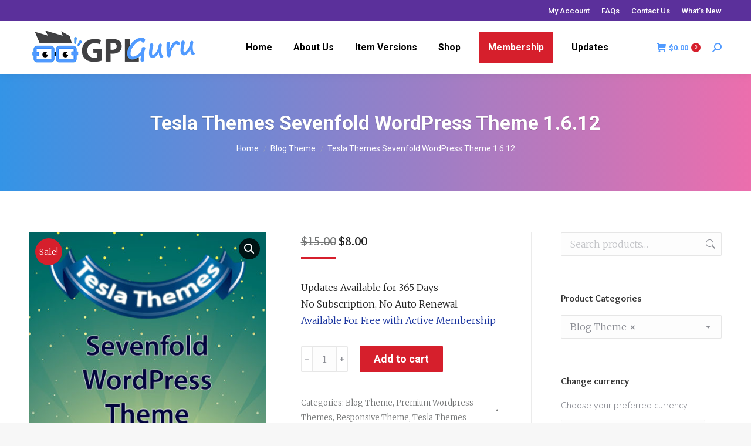

--- FILE ---
content_type: text/html; charset=UTF-8
request_url: https://www.gplguru.com/product/tesla-themes-sevenfold-wordpress-theme/
body_size: 24604
content:
<!DOCTYPE html>
<!--[if !(IE 6) | !(IE 7) | !(IE 8)  ]><!-->
<html dir="ltr" lang="en-US" prefix="og: https://ogp.me/ns#" class="no-js">
<!--<![endif]-->
<head>
	<meta charset="UTF-8" />
		<meta name="viewport" content="width=device-width, initial-scale=1, maximum-scale=1, user-scalable=0">
		<meta name="theme-color" content="#d61f2c"/>	<link rel="profile" href="https://gmpg.org/xfn/11" />
	<script>var et_site_url='https://www.gplguru.com';var et_post_id='5583';function et_core_page_resource_fallback(a,b){"undefined"===typeof b&&(b=a.sheet.cssRules&&0===a.sheet.cssRules.length);b&&(a.onerror=null,a.onload=null,a.href?a.href=et_site_url+"/?et_core_page_resource="+a.id+et_post_id:a.src&&(a.src=et_site_url+"/?et_core_page_resource="+a.id+et_post_id))}
</script><title>Tesla Themes Sevenfold WordPress Theme 1.6.12 | GPL Guru</title>

		<!-- All in One SEO 4.8.1 - aioseo.com -->
	<meta name="description" content="Updates Available for 365 Days No Subscription, No Auto Renewal Available For Free with Active Membership" />
	<meta name="robots" content="max-image-preview:large" />
	<meta name="google-site-verification" content="s0zA6xxRs6QKP62K4UwpD30T4eWvlfROwCpA6JUri6U" />
	<link rel="canonical" href="https://www.gplguru.com/product/tesla-themes-sevenfold-wordpress-theme/" />
	<meta name="generator" content="All in One SEO (AIOSEO) 4.8.1" />
		<meta property="og:locale" content="en_US" />
		<meta property="og:site_name" content="GPL Guru | Wordpress GPL Themes &amp; Plugins" />
		<meta property="og:type" content="article" />
		<meta property="og:title" content="Tesla Themes Sevenfold WordPress Theme 1.6.12 | GPL Guru" />
		<meta property="og:description" content="Updates Available for 365 Days No Subscription, No Auto Renewal Available For Free with Active Membership" />
		<meta property="og:url" content="https://www.gplguru.com/product/tesla-themes-sevenfold-wordpress-theme/" />
		<meta property="article:published_time" content="2016-09-16T19:57:20+00:00" />
		<meta property="article:modified_time" content="2020-10-24T22:37:25+00:00" />
		<meta name="twitter:card" content="summary" />
		<meta name="twitter:title" content="Tesla Themes Sevenfold WordPress Theme 1.6.12 | GPL Guru" />
		<meta name="twitter:description" content="Updates Available for 365 Days No Subscription, No Auto Renewal Available For Free with Active Membership" />
		<script type="application/ld+json" class="aioseo-schema">
			{"@context":"https:\/\/schema.org","@graph":[{"@type":"BreadcrumbList","@id":"https:\/\/www.gplguru.com\/product\/tesla-themes-sevenfold-wordpress-theme\/#breadcrumblist","itemListElement":[{"@type":"ListItem","@id":"https:\/\/www.gplguru.com\/#listItem","position":1,"name":"Home","item":"https:\/\/www.gplguru.com\/","nextItem":{"@type":"ListItem","@id":"https:\/\/www.gplguru.com\/product\/tesla-themes-sevenfold-wordpress-theme\/#listItem","name":"Tesla Themes Sevenfold WordPress Theme 1.6.12"}},{"@type":"ListItem","@id":"https:\/\/www.gplguru.com\/product\/tesla-themes-sevenfold-wordpress-theme\/#listItem","position":2,"name":"Tesla Themes Sevenfold WordPress Theme 1.6.12","previousItem":{"@type":"ListItem","@id":"https:\/\/www.gplguru.com\/#listItem","name":"Home"}}]},{"@type":"ItemPage","@id":"https:\/\/www.gplguru.com\/product\/tesla-themes-sevenfold-wordpress-theme\/#itempage","url":"https:\/\/www.gplguru.com\/product\/tesla-themes-sevenfold-wordpress-theme\/","name":"Tesla Themes Sevenfold WordPress Theme 1.6.12 | GPL Guru","description":"Updates Available for 365 Days No Subscription, No Auto Renewal Available For Free with Active Membership","inLanguage":"en-US","isPartOf":{"@id":"https:\/\/www.gplguru.com\/#website"},"breadcrumb":{"@id":"https:\/\/www.gplguru.com\/product\/tesla-themes-sevenfold-wordpress-theme\/#breadcrumblist"},"image":{"@type":"ImageObject","url":"https:\/\/www.gplguru.com\/wp-content\/uploads\/2016\/09\/tesla-themes-sevenfold-wordpress-theme.jpg","@id":"https:\/\/www.gplguru.com\/product\/tesla-themes-sevenfold-wordpress-theme\/#mainImage","width":500,"height":500,"caption":"Tesla Themes Sevenfold WordPress Theme"},"primaryImageOfPage":{"@id":"https:\/\/www.gplguru.com\/product\/tesla-themes-sevenfold-wordpress-theme\/#mainImage"},"datePublished":"2016-09-17T01:27:20+00:00","dateModified":"2020-10-24T22:37:25+00:00"},{"@type":"Organization","@id":"https:\/\/www.gplguru.com\/#organization","name":"GPL Guru","description":"Wordpress GPL Themes & Plugins","url":"https:\/\/www.gplguru.com\/"},{"@type":"WebSite","@id":"https:\/\/www.gplguru.com\/#website","url":"https:\/\/www.gplguru.com\/","name":"GPL Guru","description":"Wordpress GPL Themes & Plugins","inLanguage":"en-US","publisher":{"@id":"https:\/\/www.gplguru.com\/#organization"}}]}
		</script>
		<!-- All in One SEO -->

<meta name="dlm-version" content="5.0.24"><link rel='dns-prefetch' href='//fonts.googleapis.com' />
<link rel="alternate" type="application/rss+xml" title="GPL Guru &raquo; Feed" href="https://www.gplguru.com/feed/" />
<link rel="alternate" type="application/rss+xml" title="GPL Guru &raquo; Comments Feed" href="https://www.gplguru.com/comments/feed/" />
<script>
window._wpemojiSettings = {"baseUrl":"https:\/\/s.w.org\/images\/core\/emoji\/15.0.3\/72x72\/","ext":".png","svgUrl":"https:\/\/s.w.org\/images\/core\/emoji\/15.0.3\/svg\/","svgExt":".svg","source":{"concatemoji":"https:\/\/www.gplguru.com\/wp-includes\/js\/wp-emoji-release.min.js?ver=6.6.4"}};
/*! This file is auto-generated */
!function(i,n){var o,s,e;function c(e){try{var t={supportTests:e,timestamp:(new Date).valueOf()};sessionStorage.setItem(o,JSON.stringify(t))}catch(e){}}function p(e,t,n){e.clearRect(0,0,e.canvas.width,e.canvas.height),e.fillText(t,0,0);var t=new Uint32Array(e.getImageData(0,0,e.canvas.width,e.canvas.height).data),r=(e.clearRect(0,0,e.canvas.width,e.canvas.height),e.fillText(n,0,0),new Uint32Array(e.getImageData(0,0,e.canvas.width,e.canvas.height).data));return t.every(function(e,t){return e===r[t]})}function u(e,t,n){switch(t){case"flag":return n(e,"\ud83c\udff3\ufe0f\u200d\u26a7\ufe0f","\ud83c\udff3\ufe0f\u200b\u26a7\ufe0f")?!1:!n(e,"\ud83c\uddfa\ud83c\uddf3","\ud83c\uddfa\u200b\ud83c\uddf3")&&!n(e,"\ud83c\udff4\udb40\udc67\udb40\udc62\udb40\udc65\udb40\udc6e\udb40\udc67\udb40\udc7f","\ud83c\udff4\u200b\udb40\udc67\u200b\udb40\udc62\u200b\udb40\udc65\u200b\udb40\udc6e\u200b\udb40\udc67\u200b\udb40\udc7f");case"emoji":return!n(e,"\ud83d\udc26\u200d\u2b1b","\ud83d\udc26\u200b\u2b1b")}return!1}function f(e,t,n){var r="undefined"!=typeof WorkerGlobalScope&&self instanceof WorkerGlobalScope?new OffscreenCanvas(300,150):i.createElement("canvas"),a=r.getContext("2d",{willReadFrequently:!0}),o=(a.textBaseline="top",a.font="600 32px Arial",{});return e.forEach(function(e){o[e]=t(a,e,n)}),o}function t(e){var t=i.createElement("script");t.src=e,t.defer=!0,i.head.appendChild(t)}"undefined"!=typeof Promise&&(o="wpEmojiSettingsSupports",s=["flag","emoji"],n.supports={everything:!0,everythingExceptFlag:!0},e=new Promise(function(e){i.addEventListener("DOMContentLoaded",e,{once:!0})}),new Promise(function(t){var n=function(){try{var e=JSON.parse(sessionStorage.getItem(o));if("object"==typeof e&&"number"==typeof e.timestamp&&(new Date).valueOf()<e.timestamp+604800&&"object"==typeof e.supportTests)return e.supportTests}catch(e){}return null}();if(!n){if("undefined"!=typeof Worker&&"undefined"!=typeof OffscreenCanvas&&"undefined"!=typeof URL&&URL.createObjectURL&&"undefined"!=typeof Blob)try{var e="postMessage("+f.toString()+"("+[JSON.stringify(s),u.toString(),p.toString()].join(",")+"));",r=new Blob([e],{type:"text/javascript"}),a=new Worker(URL.createObjectURL(r),{name:"wpTestEmojiSupports"});return void(a.onmessage=function(e){c(n=e.data),a.terminate(),t(n)})}catch(e){}c(n=f(s,u,p))}t(n)}).then(function(e){for(var t in e)n.supports[t]=e[t],n.supports.everything=n.supports.everything&&n.supports[t],"flag"!==t&&(n.supports.everythingExceptFlag=n.supports.everythingExceptFlag&&n.supports[t]);n.supports.everythingExceptFlag=n.supports.everythingExceptFlag&&!n.supports.flag,n.DOMReady=!1,n.readyCallback=function(){n.DOMReady=!0}}).then(function(){return e}).then(function(){var e;n.supports.everything||(n.readyCallback(),(e=n.source||{}).concatemoji?t(e.concatemoji):e.wpemoji&&e.twemoji&&(t(e.twemoji),t(e.wpemoji)))}))}((window,document),window._wpemojiSettings);
</script>
<link rel='stylesheet' id='woocommerce-pdf-frontend-css-css' href='https://www.gplguru.com/wp-content/plugins/woocommerce-pdf-invoice/assets/css/woocommerce-pdf-frontend-css.css?ver=5.0.5' media='all' />
<link rel='stylesheet' id='wc-blocks-integration-css' href='https://www.gplguru.com/wp-content/plugins/woocommerce-subscriptions/vendor/woocommerce/subscriptions-core/build/index.css?ver=7.1.1' media='all' />
<style id='wp-emoji-styles-inline-css'>

	img.wp-smiley, img.emoji {
		display: inline !important;
		border: none !important;
		box-shadow: none !important;
		height: 1em !important;
		width: 1em !important;
		margin: 0 0.07em !important;
		vertical-align: -0.1em !important;
		background: none !important;
		padding: 0 !important;
	}
</style>
<link rel='stylesheet' id='wc-memberships-blocks-css' href='https://www.gplguru.com/wp-content/plugins/woocommerce-memberships/assets/css/blocks/wc-memberships-blocks.min.css?ver=1.26.5' media='all' />
<link rel='stylesheet' id='contact-form-7-css' href='https://www.gplguru.com/wp-content/plugins/contact-form-7/includes/css/styles.css?ver=6.0.5' media='all' />
<link rel='stylesheet' id='follow-up-emails-css' href='https://www.gplguru.com/wp-content/plugins/woocommerce-follow-up-emails/templates/followups.css?ver=4.9.51' media='all' />
<link rel='stylesheet' id='wcumcs-frontend-style-handle-css' href='https://www.gplguru.com/wp-content/plugins/woocommerce-ultimate-multi-currency-suite/css/wcumcs-frontend.min.css?ver=6.6.4' media='all' />
<link rel='stylesheet' id='photoswipe-css' href='https://www.gplguru.com/wp-content/plugins/woocommerce/assets/css/photoswipe/photoswipe.min.css?ver=9.1.5' media='all' />
<link rel='stylesheet' id='photoswipe-default-skin-css' href='https://www.gplguru.com/wp-content/plugins/woocommerce/assets/css/photoswipe/default-skin/default-skin.min.css?ver=9.1.5' media='all' />
<style id='woocommerce-inline-inline-css'>
.woocommerce form .form-row .required { visibility: visible; }
</style>
<link rel='stylesheet' id='if-menu-site-css-css' href='https://www.gplguru.com/wp-content/plugins/if-menu/assets/if-menu-site.css?ver=6.6.4' media='all' />
<link rel='stylesheet' id='wc-memberships-frontend-css' href='https://www.gplguru.com/wp-content/plugins/woocommerce-memberships/assets/css/frontend/wc-memberships-frontend.min.css?ver=1.26.5' media='all' />
<link rel='stylesheet' id='the7-font-css' href='https://www.gplguru.com/wp-content/themes/dt-the7/fonts/icomoon-the7-font/icomoon-the7-font.min.css?ver=11.11.2' media='all' />
<link rel='stylesheet' id='the7-Defaults-css' href='https://www.gplguru.com/wp-content/uploads/smile_fonts/Defaults/Defaults.css?ver=6.6.4' media='all' />
<link rel='stylesheet' id='fancybox-css' href='https://www.gplguru.com/wp-content/plugins/easy-fancybox/fancybox/1.5.4/jquery.fancybox.min.css?ver=6.6.4' media='screen' />
<link rel='stylesheet' id='tablepress-default-css' href='https://www.gplguru.com/wp-content/plugins/tablepress/css/build/default.css?ver=3.0.4' media='all' />
<link rel='stylesheet' id='wc-pb-checkout-blocks-css' href='https://www.gplguru.com/wp-content/plugins/woocommerce-product-bundles/assets/css/frontend/checkout-blocks.css?ver=7.1.1' media='all' />
<link rel='stylesheet' id='dt-web-fonts-css' href='https://fonts.googleapis.com/css?family=Roboto:400,500,600,700%7CNunito:300,400,600,700%7CMerriweather:300,400,600,700%7COverlock:400,600,700' media='all' />
<link rel='stylesheet' id='dt-main-css' href='https://www.gplguru.com/wp-content/themes/dt-the7/css/main.min.css?ver=11.11.2' media='all' />
<style id='dt-main-inline-css'>
body #load {
  display: block;
  height: 100%;
  overflow: hidden;
  position: fixed;
  width: 100%;
  z-index: 9901;
  opacity: 1;
  visibility: visible;
  transition: all .35s ease-out;
}
.load-wrap {
  width: 100%;
  height: 100%;
  background-position: center center;
  background-repeat: no-repeat;
  text-align: center;
  display: -ms-flexbox;
  display: -ms-flex;
  display: flex;
  -ms-align-items: center;
  -ms-flex-align: center;
  align-items: center;
  -ms-flex-flow: column wrap;
  flex-flow: column wrap;
  -ms-flex-pack: center;
  -ms-justify-content: center;
  justify-content: center;
}
.load-wrap > svg {
  position: absolute;
  top: 50%;
  left: 50%;
  transform: translate(-50%,-50%);
}
#load {
  background: var(--the7-elementor-beautiful-loading-bg,#ffffff);
  --the7-beautiful-spinner-color2: var(--the7-beautiful-spinner-color,rgba(51,51,51,0.25));
}

</style>
<link rel='stylesheet' id='the7-custom-scrollbar-css' href='https://www.gplguru.com/wp-content/themes/dt-the7/lib/custom-scrollbar/custom-scrollbar.min.css?ver=11.11.2' media='all' />
<link rel='stylesheet' id='the7-wpbakery-css' href='https://www.gplguru.com/wp-content/themes/dt-the7/css/wpbakery.min.css?ver=11.11.2' media='all' />
<link rel='stylesheet' id='the7-core-css' href='https://www.gplguru.com/wp-content/plugins/dt-the7-core/assets/css/post-type.min.css?ver=2.7.9' media='all' />
<link rel='stylesheet' id='the7-css-vars-css' href='https://www.gplguru.com/wp-content/uploads/the7-css/css-vars.css?ver=5cc40adbf1f1' media='all' />
<link rel='stylesheet' id='dt-custom-css' href='https://www.gplguru.com/wp-content/uploads/the7-css/custom.css?ver=5cc40adbf1f1' media='all' />
<link rel='stylesheet' id='wc-dt-custom-css' href='https://www.gplguru.com/wp-content/uploads/the7-css/compatibility/wc-dt-custom.css?ver=5cc40adbf1f1' media='all' />
<link rel='stylesheet' id='dt-media-css' href='https://www.gplguru.com/wp-content/uploads/the7-css/media.css?ver=5cc40adbf1f1' media='all' />
<link rel='stylesheet' id='the7-mega-menu-css' href='https://www.gplguru.com/wp-content/uploads/the7-css/mega-menu.css?ver=5cc40adbf1f1' media='all' />
<link rel='stylesheet' id='the7-elements-css' href='https://www.gplguru.com/wp-content/uploads/the7-css/post-type-dynamic.css?ver=5cc40adbf1f1' media='all' />
<link rel='stylesheet' id='style-css' href='https://www.gplguru.com/wp-content/themes/dt-the7-child/style.css?ver=11.11.2' media='all' />
<link rel='stylesheet' id='wc-bundle-style-css' href='https://www.gplguru.com/wp-content/plugins/woocommerce-product-bundles/assets/css/frontend/woocommerce.css?ver=7.1.1' media='all' />
<link rel='stylesheet' id='wyp-custom-css' href='https://www.gplguru.com/wp-content/uploads/yellow-pencil/custom-135.css?revision=135&#038;ver=6.6.4' media='all' />
<script src="https://www.gplguru.com/wp-includes/js/jquery/jquery.min.js?ver=3.7.1" id="jquery-core-js"></script>
<script src="https://www.gplguru.com/wp-includes/js/jquery/jquery-migrate.min.js?ver=3.4.1" id="jquery-migrate-js"></script>
<script id="fue-account-subscriptions-js-extra">
var FUE = {"ajaxurl":"https:\/\/www.gplguru.com\/wp-admin\/admin-ajax.php","ajax_loader":"https:\/\/www.gplguru.com\/wp-content\/plugins\/woocommerce-follow-up-emails\/templates\/images\/ajax-loader.gif"};
</script>
<script src="https://www.gplguru.com/wp-content/plugins/woocommerce-follow-up-emails/templates/js/fue-account-subscriptions.js?ver=4.9.51" id="fue-account-subscriptions-js"></script>
<script id="wcumcs-frontend-script-handle-js-extra">
var wcumcs_vars_data = {"ajaxurl":"https:\/\/www.gplguru.com\/wp-admin\/admin-ajax.php","currency_change_key":"wcumcs_change_currency_code","currency_changed":"1","conversion_method":"checkout","base_currency":"USD","base_currency_data":{"code":"USD","name":"United States (US) dollar","symbol":"$","position":"left","thousand_separator":",","decimal_separator":".","number_decimals":2},"currency":"USD","currency_data":{"order":1,"name":"United States dollar","symbol":"$","position":"left","thousand_separator":",","decimal_separator":".","number_decimals":"2","rate":"1","api":""},"wp_nonce":"1d7d270906"};
</script>
<script src="https://www.gplguru.com/wp-content/plugins/woocommerce-ultimate-multi-currency-suite/js/wcumcs-frontend.min.js?ver=6.6.4" id="wcumcs-frontend-script-handle-js"></script>
<script src="https://www.gplguru.com/wp-content/plugins/woocommerce/assets/js/jquery-blockui/jquery.blockUI.min.js?ver=2.7.0-wc.9.1.5" id="jquery-blockui-js" data-wp-strategy="defer"></script>
<script id="wc-add-to-cart-js-extra">
var wc_add_to_cart_params = {"ajax_url":"\/wp-admin\/admin-ajax.php","wc_ajax_url":"\/?wc-ajax=%%endpoint%%","i18n_view_cart":"View cart","cart_url":"https:\/\/www.gplguru.com\/cart\/","is_cart":"","cart_redirect_after_add":"no"};
</script>
<script src="https://www.gplguru.com/wp-content/plugins/woocommerce/assets/js/frontend/add-to-cart.min.js?ver=9.1.5" id="wc-add-to-cart-js" data-wp-strategy="defer"></script>
<script src="https://www.gplguru.com/wp-content/plugins/woocommerce/assets/js/zoom/jquery.zoom.min.js?ver=1.7.21-wc.9.1.5" id="zoom-js" defer data-wp-strategy="defer"></script>
<script src="https://www.gplguru.com/wp-content/plugins/woocommerce/assets/js/photoswipe/photoswipe.min.js?ver=4.1.1-wc.9.1.5" id="photoswipe-js" defer data-wp-strategy="defer"></script>
<script src="https://www.gplguru.com/wp-content/plugins/woocommerce/assets/js/photoswipe/photoswipe-ui-default.min.js?ver=4.1.1-wc.9.1.5" id="photoswipe-ui-default-js" defer data-wp-strategy="defer"></script>
<script id="wc-single-product-js-extra">
var wc_single_product_params = {"i18n_required_rating_text":"Please select a rating","review_rating_required":"yes","flexslider":{"rtl":false,"animation":"slide","smoothHeight":true,"directionNav":false,"controlNav":"thumbnails","slideshow":false,"animationSpeed":500,"animationLoop":false,"allowOneSlide":false},"zoom_enabled":"1","zoom_options":[],"photoswipe_enabled":"1","photoswipe_options":{"shareEl":false,"closeOnScroll":false,"history":false,"hideAnimationDuration":0,"showAnimationDuration":0},"flexslider_enabled":"1"};
</script>
<script src="https://www.gplguru.com/wp-content/plugins/woocommerce/assets/js/frontend/single-product.min.js?ver=9.1.5" id="wc-single-product-js" defer data-wp-strategy="defer"></script>
<script src="https://www.gplguru.com/wp-content/plugins/woocommerce/assets/js/js-cookie/js.cookie.min.js?ver=2.1.4-wc.9.1.5" id="js-cookie-js" defer data-wp-strategy="defer"></script>
<script id="woocommerce-js-extra">
var woocommerce_params = {"ajax_url":"\/wp-admin\/admin-ajax.php","wc_ajax_url":"\/?wc-ajax=%%endpoint%%"};
</script>
<script src="https://www.gplguru.com/wp-content/plugins/woocommerce/assets/js/frontend/woocommerce.min.js?ver=9.1.5" id="woocommerce-js" defer data-wp-strategy="defer"></script>
<script src="https://www.gplguru.com/wp-content/plugins/js_composer/assets/js/vendors/woocommerce-add-to-cart.js?ver=7.6" id="vc_woocommerce-add-to-cart-js-js"></script>
<script id="dt-above-fold-js-extra">
var dtLocal = {"themeUrl":"https:\/\/www.gplguru.com\/wp-content\/themes\/dt-the7","passText":"To view this protected post, enter the password below:","moreButtonText":{"loading":"Loading...","loadMore":"Load more"},"postID":"5583","ajaxurl":"https:\/\/www.gplguru.com\/wp-admin\/admin-ajax.php","REST":{"baseUrl":"https:\/\/www.gplguru.com\/wp-json\/the7\/v1","endpoints":{"sendMail":"\/send-mail"}},"contactMessages":{"required":"One or more fields have an error. Please check and try again.","terms":"Please accept the privacy policy.","fillTheCaptchaError":"Please, fill the captcha."},"captchaSiteKey":"","ajaxNonce":"3d2755c45d","pageData":"","themeSettings":{"smoothScroll":"off","lazyLoading":false,"desktopHeader":{"height":90},"ToggleCaptionEnabled":"disabled","ToggleCaption":"Navigation","floatingHeader":{"showAfter":94,"showMenu":true,"height":60,"logo":{"showLogo":true,"html":"<img class=\" preload-me\" src=\"https:\/\/www.gplguru.com\/wp-content\/uploads\/2016\/06\/plogo.png\" srcset=\"https:\/\/www.gplguru.com\/wp-content\/uploads\/2016\/06\/plogo.png 190w\" width=\"190\" height=\"60\"   sizes=\"190px\" alt=\"GPL Guru\" \/>","url":"https:\/\/www.gplguru.com\/"}},"topLine":{"floatingTopLine":{"logo":{"showLogo":false,"html":""}}},"mobileHeader":{"firstSwitchPoint":992,"secondSwitchPoint":778,"firstSwitchPointHeight":60,"secondSwitchPointHeight":60,"mobileToggleCaptionEnabled":"disabled","mobileToggleCaption":"Menu"},"stickyMobileHeaderFirstSwitch":{"logo":{"html":"<img class=\" preload-me\" src=\"https:\/\/www.gplguru.com\/wp-content\/uploads\/2016\/06\/plogo.png\" srcset=\"https:\/\/www.gplguru.com\/wp-content\/uploads\/2016\/06\/plogo.png 190w\" width=\"190\" height=\"60\"   sizes=\"190px\" alt=\"GPL Guru\" \/>"}},"stickyMobileHeaderSecondSwitch":{"logo":{"html":"<img class=\" preload-me\" src=\"https:\/\/www.gplguru.com\/wp-content\/uploads\/2016\/06\/plogo.png\" srcset=\"https:\/\/www.gplguru.com\/wp-content\/uploads\/2016\/06\/plogo.png 190w\" width=\"190\" height=\"60\"   sizes=\"190px\" alt=\"GPL Guru\" \/>"}},"sidebar":{"switchPoint":992},"boxedWidth":"1280px"},"VCMobileScreenWidth":"768","wcCartFragmentHash":"05879163b60ed39ef03dabe6bc25da60"};
var dtShare = {"shareButtonText":{"facebook":"Share on Facebook","twitter":"Share on X","pinterest":"Pin it","linkedin":"Share on Linkedin","whatsapp":"Share on Whatsapp"},"overlayOpacity":"85"};
</script>
<script src="https://www.gplguru.com/wp-content/themes/dt-the7/js/above-the-fold.min.js?ver=11.11.2" id="dt-above-fold-js"></script>
<script src="https://www.gplguru.com/wp-content/themes/dt-the7/js/compatibility/woocommerce/woocommerce.min.js?ver=11.11.2" id="dt-woocommerce-js"></script>
<script></script>		<script>
			window.wc_ga_pro = {};

			window.wc_ga_pro.ajax_url = 'https://www.gplguru.com/wp-admin/admin-ajax.php';

			window.wc_ga_pro.available_gateways = {"paypal":"PayPal"};

			// interpolate json by replacing placeholders with variables
			window.wc_ga_pro.interpolate_json = function( object, variables ) {

				if ( ! variables ) {
					return object;
				}

				let j = JSON.stringify( object );

				for ( let k in variables ) {
					j = j.split( '{$' + k + '}' ).join( variables[ k ] );
				}

				return JSON.parse( j );
			};

			// return the title for a payment gateway
			window.wc_ga_pro.get_payment_method_title = function( payment_method ) {
				return window.wc_ga_pro.available_gateways[ payment_method ] || payment_method;
			};

			// check if an email is valid
			window.wc_ga_pro.is_valid_email = function( email ) {
				return /[^\s@]+@[^\s@]+\.[^\s@]+/.test( email );
			};
		</script>
				<!-- Start WooCommerce Google Analytics Pro -->
				<script>
			(function(i,s,o,g,r,a,m){i['GoogleAnalyticsObject']=r;i[r]=i[r]||function(){
				(i[r].q=i[r].q||[]).push(arguments)},i[r].l=1*new Date();a=s.createElement(o),
				m=s.getElementsByTagName(o)[0];a.async=1;a.src=g;m.parentNode.insertBefore(a,m)
			})(window,document,'script','https://www.google-analytics.com/analytics.js','ga');
						ga( 'create', 'UA-102305649-1', {"cookieDomain":"auto"} );
			ga( 'set', 'forceSSL', true );
															ga( 'require', 'linkid' );
									ga( 'require', 'ec' );

			
			(function() {

				// trigger an event the old-fashioned way to avoid a jQuery dependency and still support IE
				const event = document.createEvent('Event');

				event.initEvent( 'wc_google_analytics_pro_loaded', true, true );

				document.dispatchEvent( event );
			})();
		</script>
				<!-- end WooCommerce Google Analytics Pro -->
		<link rel="https://api.w.org/" href="https://www.gplguru.com/wp-json/" /><link rel="alternate" title="JSON" type="application/json" href="https://www.gplguru.com/wp-json/wp/v2/product/5583" /><link rel="EditURI" type="application/rsd+xml" title="RSD" href="https://www.gplguru.com/xmlrpc.php?rsd" />
<meta name="generator" content="WordPress 6.6.4" />
<meta name="generator" content="WooCommerce 9.1.5" />
<link rel='shortlink' href='https://www.gplguru.com/?p=5583' />
<link rel="alternate" title="oEmbed (JSON)" type="application/json+oembed" href="https://www.gplguru.com/wp-json/oembed/1.0/embed?url=https%3A%2F%2Fwww.gplguru.com%2Fproduct%2Ftesla-themes-sevenfold-wordpress-theme%2F" />
<link rel="alternate" title="oEmbed (XML)" type="text/xml+oembed" href="https://www.gplguru.com/wp-json/oembed/1.0/embed?url=https%3A%2F%2Fwww.gplguru.com%2Fproduct%2Ftesla-themes-sevenfold-wordpress-theme%2F&#038;format=xml" />
		<script type="text/javascript">
			var _statcounter = _statcounter || [];
			_statcounter.push({"tags": {"author": "Gpl Guru"}});
		</script>
		<link rel="preload" href="https://www.gplguru.com/wp-content/plugins/bloom/core/admin/fonts/modules.ttf" as="font" crossorigin="anonymous"><meta property="og:site_name" content="GPL Guru" />
<meta property="og:title" content="Tesla Themes Sevenfold WordPress Theme 1.6.12" />
<meta property="og:description" content="Updates Available for 365 Days No Subscription, No Auto Renewal Available For Free with Active Membership" />
<meta property="og:image" content="https://www.gplguru.com/wp-content/uploads/2016/09/tesla-themes-sevenfold-wordpress-theme.jpg" />
<meta property="og:url" content="https://www.gplguru.com/product/tesla-themes-sevenfold-wordpress-theme/" />
<meta property="og:type" content="article" />
	<noscript><style>.woocommerce-product-gallery{ opacity: 1 !important; }</style></noscript>
	<meta name="generator" content="Powered by WPBakery Page Builder - drag and drop page builder for WordPress."/>
<script type="text/javascript" id="the7-loader-script">
document.addEventListener("DOMContentLoaded", function(event) {
	var load = document.getElementById("load");
	if(!load.classList.contains('loader-removed')){
		var removeLoading = setTimeout(function() {
			load.className += " loader-removed";
		}, 300);
	}
});
</script>
		<style id='wp-fonts-local'>
@font-face{font-family:Inter;font-style:normal;font-weight:300 900;font-display:fallback;src:url('https://www.gplguru.com/wp-content/plugins/woocommerce/assets/fonts/Inter-VariableFont_slnt,wght.woff2') format('woff2');font-stretch:normal;}
@font-face{font-family:Cardo;font-style:normal;font-weight:400;font-display:fallback;src:url('https://www.gplguru.com/wp-content/plugins/woocommerce/assets/fonts/cardo_normal_400.woff2') format('woff2');}
</style>
<link rel="icon" href="https://www.gplguru.com/wp-content/uploads/2017/02/favicon.png" type="image/png" sizes="16x16"/><style id="sccss">#mtsnb-39373{
	background-image:linear-gradient(to right, #348f50 0%, #56b4d3 100%);
	}

.myaccount-menu .membership-downloads{
	background-color:#2196f3;
	color:#ecf0f1;
	font-size:14px !important;
	line-height:33.1px;
	text-shadow:rgba(0, 0, 0, 0.3) 0px 1px 1px;
	padding-left:15px !important;
}


/* Link */
#primary-menu .menu-item-3525 a{
	background-color:#d61f2c !important;
	padding-left:15px;
	padding-right:15px;
	color:#ffffff !important;
	}
#primary-menu .menu-item-3525 a .menu-text{
		color:#ffffff !important;
}

/* New button on posts page */
.newitemg{
	background-color:#ffeb3b;
	text-transform:capitalize;
	font-size:12px;
	text-shadow:rgba(0, 0, 0, 0.3) 0px 1px 1px;
	font-weight:600;
	padding-left:5px;
	padding-right:5px;
	color:#bc1200;
}

/* Download button for members */
.gldownload {
	background-color:#4b3f39 !important;
	font-family: 'Open Sans', sans-serif;
	font-size:12px !important;
	text-decoration:none;
	color:#fff !important;
	position:relative;
	padding:10px 20px;
	padding-right:50px;
	background-image: linear-gradient(bottom, rgb(62,51,46) 0%, rgb(101,86,78) 100%) !important;
	border-radius: 5px;
	box-shadow: inset 0px 1px 0px #9e8d84, 0px 5px 0px 0px #322620, 0px 10px 5px #999 !important;
}

.gldownload:active {
	top:3px;
	background-image: linear-gradient(bottom, rgb(62,51,46) 100%, rgb(101,86,78) 0%) !important;
	box-shadow: inset 0px 1px 0px #9e8d84, 0px 2px 0px 0px #322620, 0px 5px 3px #999 !important;
}

.gldownload::before {
	background-color:#322620 !important;
	background-image:url(https://www.gplguru.com/wp-content/uploads/2016/08/right_arrow.png);
	background-repeat:no-repeat;
	background-position:center center;
	content:"";
	width:20px;
	height:20px;
	position:absolute;
	right:15px;
	top:50%;
	margin-top:-9px;
	border-radius: 50%;
	box-shadow: inset 0px 1px 0px #19120f, 0px 1px 0px #827066 !important;
}

.gldownload:active::before {
	top:50%;
	margin-top:-12px;
	box-shadow: inset 0px 1px 0px #827066, 0px 3px 0px #19120f, 0px 6px 3px #382e29 !important;
}

.logo {
width: 200px !important;
top: 6px !important;
}
.header-scrolled .logo{ 
  top: 0 !important; 
}
/* Marquee Start */
a.linkwhite, a.linkwhite:link, a.linkwhite:visited, a.linkwhite:hover, a.linkwhite:active {
    color: white !important;
    text-decoration: none !important;
}

/* Marquee End */
/* Updated Stitched Style */
.stitched {
   padding: 20px;
   margin: 10px;
   background: #D61F2C; /* Red background */
   color: #FFFF00; /* Yellow text */
   font-size: 21px;
   line-height: 1.3em;
   border: 2px dashed #FFFF00; /* Yellow border */
   border-radius: 10px;
   box-shadow: 0 0 0 4px #FF0000, 2px 1px 6px 4px rgba(10, 10, 0, 0.5);
   text-shadow: -1px -1px #aa3030;
   font-weight: bold;
   text-align: center;
   position: relative; /* To align button properly */
}

.stitched a {
   color: #FF0000; /* Red text */
   background-color: #FFFFFF; /* White background */
   padding: 10px 20px;
   border-radius: 5px;
   text-decoration: none;
   font-weight: bold;
   display: inline-block;
   margin-top: 10px;
   transition: background-color 0.3s ease, color 0.3s ease; /* Smooth transition for hover effect */
}

.stitched a:hover {
   background-color: #FFFACD; /* Light yellow background on hover */
   color: #FF0000; /* Red text */
}



.avia-highlight-col li:nth-child(2n+1){
    background: #f1fafb !important;
}
.avia-highlight-col li:nth-child(2n){
    background: #d7e7ef !important;
}
.avia-highlight-col li.avia-pricing-row  { background-color: #2997AB !important; color: #ffffff !important; border-color: #4bb9cd !important; }
.main_color .pricing-table li.avia-pricing-row {
    background-color: #ffffff;
    color: #2997ab;
    border-color: #e1e1e1;
}
.avia-highlight-col li.avia-heading-row{
    background-color: #3aa8bc !important;
    color: #ffffff;
    border-color: #4bb9cd;
}
.tablepress tbody td {
	font-size: 18px;
	color: #303030;
	padding-left: 20px !important;
}
.tablepress .sorting {
	padding-left: 20px !important;
        font-size: 18px;
}
.onbiggy{
  	font-size: 74px;
    color: #95ECE5 !important;
    text-decoration: line-through !important;
    text-decoration-color: #ffffff !important;
}

/*-----------------------------------------------*/
/*  "GPL Guru Membership" Page                   */
/*-----------------------------------------------*/
/* Column 1/12 */
/* .elfsight-widget-pricing-table div .eapps-pricing-table-column{
	background-image:linear-gradient(-114deg, #7f00ff 0%, #e100ff 100%);
}
*/
/* Division */
/*.eapps-pricing-table-column:nth-child(2) > div:nth-child(3) div:nth-child(1){
	background-image:linear-gradient(to right, #00f260 0%, #0575e6 100%);
}*/
*/
/*-----------------------------------------------*/
/*  For Tablepress tables Page                   */
/*-----------------------------------------------*/
/* Column 1/12 */
#content tr .sorting:nth-child(1){
	background-image:linear-gradient(to right, #fc5c7d 0%, #6a82fb 100%);
}

/* Column 4/12 */
#content tr .sorting:nth-child(2){
	background-image:linear-gradient(to right, #ada996 0%, #f2f2f2 25%, #dbdbdb 50%, #eaeaea 100%);
}

/* Column 3/12 */
#content tr .sorting:nth-child(3){
	background-image:linear-gradient(to right, #fc5c7d 0%, #6a82fb 100%);
}

/* Column 4/12 */
#content tr .sorting:nth-child(4){
	background-image:linear-gradient(to right, #ada996 0%, #f2f2f2 25%, #dbdbdb 50%, #eaeaea 100%);
}

/* Input */
#content div input[type=search]{
	border-color:#2980b9;
	border-style:solid;
	border-width:1px;
}
/*-----------------------------------------------*/
/*  All update posts                   */
/*-----------------------------------------------*/
/* Halflogin1 */
.post .halflogin1{
	background-image:linear-gradient(to right, #fc466b 0%, #3f5efb 100%);
	text-align:center;
	float:left;
}

/* Halflogin1 */
#page #main .wf-wrap .wf-container-main #content .post .entry-content .halflogin1{
	width:50% !important;
	padding-top: 10px !important;
  padding-bottom: 10px !important;
  font-size: 18px;
  font-weight: bold !important;
}

/* Halflogin2 */
.post .halflogin2{
	background-image:linear-gradient(to right, #00f260 0%, #0575e6 100%);
	text-align:center;
	float:left;
	
}

/* Halflogin2 */
#page #main .wf-wrap .wf-container-main #content .post .entry-content .halflogin2{
	width:50% !important;
	padding-top: 10px !important;
  padding-bottom: 10px !important;
  font-size: 18px;
  font-weight: bold !important;
}

/* ThemecolorUnknown1 */
.post .themecolorupdate1{
	background-image:linear-gradient(to right, #fc5c7d 0%, #6a82fb 100%);
	color:#ffffff;
	text-align:center;
	padding-top:20px;
	padding-bottom:20px;
}

/* PlugincolorUnknown1 */
.post .plugincolorupdate1{
	background-image:linear-gradient(-85deg, #fc466b 0%, #3f5efb 100%);
	color:#ffffff;
	text-align:center;
	padding-top:20px;
	padding-bottom:20px;
}

/* Heading */
.post .plugincolorupdate1 h3{
	color:#ffffff;
}

/* Heading */
.post .themecolorupdate1 h3{
	color:#ffffff;
}
/*-----------------------------------------------*/
/*  Sidebar                   */
/*-----------------------------------------------*/
.rpwe-block a{
    font-size: 14px !important;
}
/*-----------------------------------------------*/
/*  Dashboard Customizations               */
/*-----------------------------------------------*/

#my-account-menu.layout-simple .myaccount-menu li, #my-account-menu-tab.layout-simple .myaccount-menu li {
    background-color: #fff0 !important;
}
#my-account-menu .myaccount-menu li a, #my-account-menu .myaccount-submenu li a, #my-account-menu-tab .myaccount-menu li a, #my-account-menu-tab .myaccount-submenu li a {
    color: #fff !important;
	  font-weight: 700;
}
.yith-wcmap .user-profile .user-info .logout a{
	background-color: #171717 !important;
}</style><noscript><style> .wpb_animate_when_almost_visible { opacity: 1; }</style></noscript><style id='the7-custom-inline-css' type='text/css'>
.sub-nav .menu-item i.fa,
.sub-nav .menu-item i.fas,
.sub-nav .menu-item i.far,
.sub-nav .menu-item i.fab {
	text-align: center;
	width: 1.25em;
}
</style>
</head>
<body id="the7-body" class="product-template-default single single-product postid-5583 wp-embed-responsive theme-dt-the7 the7-core-ver-2.7.9 non-logged-in woocommerce woocommerce-page woocommerce-no-js et_bloom no-comments dt-responsive-on right-mobile-menu-close-icon ouside-menu-close-icon mobile-hamburger-close-bg-enable mobile-hamburger-close-bg-hover-enable  fade-medium-mobile-menu-close-icon fade-medium-menu-close-icon srcset-enabled btn-flat custom-btn-color custom-btn-hover-color phantom-sticky phantom-shadow-decoration phantom-custom-logo-on sticky-mobile-header top-header first-switch-logo-left first-switch-menu-right second-switch-logo-left second-switch-menu-right right-mobile-menu layzr-loading-on popup-message-style the7-ver-11.11.2 hide-product-title wpb-js-composer js-comp-ver-7.6 vc_responsive tgwc-woocommerce-customize-my-account">
<!-- The7 11.11.2 -->
<div id="load" class="spinner-loader">
	<div class="load-wrap"><style type="text/css">
    [class*="the7-spinner-animate-"]{
        animation: spinner-animation 1s cubic-bezier(1,1,1,1) infinite;
        x:46.5px;
        y:40px;
        width:7px;
        height:20px;
        fill:var(--the7-beautiful-spinner-color2);
        opacity: 0.2;
    }
    .the7-spinner-animate-2{
        animation-delay: 0.083s;
    }
    .the7-spinner-animate-3{
        animation-delay: 0.166s;
    }
    .the7-spinner-animate-4{
         animation-delay: 0.25s;
    }
    .the7-spinner-animate-5{
         animation-delay: 0.33s;
    }
    .the7-spinner-animate-6{
         animation-delay: 0.416s;
    }
    .the7-spinner-animate-7{
         animation-delay: 0.5s;
    }
    .the7-spinner-animate-8{
         animation-delay: 0.58s;
    }
    .the7-spinner-animate-9{
         animation-delay: 0.666s;
    }
    .the7-spinner-animate-10{
         animation-delay: 0.75s;
    }
    .the7-spinner-animate-11{
        animation-delay: 0.83s;
    }
    .the7-spinner-animate-12{
        animation-delay: 0.916s;
    }
    @keyframes spinner-animation{
        from {
            opacity: 1;
        }
        to{
            opacity: 0;
        }
    }
</style>
<svg width="75px" height="75px" xmlns="http://www.w3.org/2000/svg" viewBox="0 0 100 100" preserveAspectRatio="xMidYMid">
	<rect class="the7-spinner-animate-1" rx="5" ry="5" transform="rotate(0 50 50) translate(0 -30)"></rect>
	<rect class="the7-spinner-animate-2" rx="5" ry="5" transform="rotate(30 50 50) translate(0 -30)"></rect>
	<rect class="the7-spinner-animate-3" rx="5" ry="5" transform="rotate(60 50 50) translate(0 -30)"></rect>
	<rect class="the7-spinner-animate-4" rx="5" ry="5" transform="rotate(90 50 50) translate(0 -30)"></rect>
	<rect class="the7-spinner-animate-5" rx="5" ry="5" transform="rotate(120 50 50) translate(0 -30)"></rect>
	<rect class="the7-spinner-animate-6" rx="5" ry="5" transform="rotate(150 50 50) translate(0 -30)"></rect>
	<rect class="the7-spinner-animate-7" rx="5" ry="5" transform="rotate(180 50 50) translate(0 -30)"></rect>
	<rect class="the7-spinner-animate-8" rx="5" ry="5" transform="rotate(210 50 50) translate(0 -30)"></rect>
	<rect class="the7-spinner-animate-9" rx="5" ry="5" transform="rotate(240 50 50) translate(0 -30)"></rect>
	<rect class="the7-spinner-animate-10" rx="5" ry="5" transform="rotate(270 50 50) translate(0 -30)"></rect>
	<rect class="the7-spinner-animate-11" rx="5" ry="5" transform="rotate(300 50 50) translate(0 -30)"></rect>
	<rect class="the7-spinner-animate-12" rx="5" ry="5" transform="rotate(330 50 50) translate(0 -30)"></rect>
</svg></div>
</div>
<div id="page" >
	<a class="skip-link screen-reader-text" href="#content">Skip to content</a>

<div class="masthead inline-header center widgets full-height shadow-decoration shadow-mobile-header-decoration small-mobile-menu-icon dt-parent-menu-clickable show-sub-menu-on-hover show-device-logo show-mobile-logo"  role="banner">

	<div class="top-bar full-width-line top-bar-line-hide">
	<div class="top-bar-bg" ></div>
	<div class="mini-widgets left-widgets"></div><div class="right-widgets mini-widgets"><div class="mini-nav show-on-desktop near-logo-first-switch hide-on-second-switch list-type-menu select-type-menu-first-switch select-type-menu-second-switch"><ul id="top-menu"><li class="menu-item menu-item-type-post_type menu-item-object-page menu-item-48460 first depth-0"><a href='https://www.gplguru.com/my-account/' data-level='1'><span class="menu-item-text"><span class="menu-text">My Account</span></span></a></li> <li class="menu-item menu-item-type-custom menu-item-object-custom menu-item-has-children menu-item-48454 has-children depth-0"><a data-level='1'><span class="menu-item-text"><span class="menu-text">FAQs</span></span></a><ul class="mini-sub-nav"><li class="menu-item menu-item-type-post_type menu-item-object-page menu-item-48455 first depth-1"><a href='https://www.gplguru.com/faqs/' data-level='2'><span class="menu-item-text"><span class="menu-text">FAQs</span></span></a></li> <li class="menu-item menu-item-type-post_type menu-item-object-page menu-item-48456 depth-1"><a href='https://www.gplguru.com/privacy-policy/' data-level='2'><span class="menu-item-text"><span class="menu-text">Privacy Policy</span></span></a></li> <li class="menu-item menu-item-type-post_type menu-item-object-page menu-item-48457 depth-1"><a href='https://www.gplguru.com/terms-conditions/' data-level='2'><span class="menu-item-text"><span class="menu-text">Terms &#038; Conditions</span></span></a></li> <li class="menu-item menu-item-type-post_type menu-item-object-page menu-item-48458 depth-1"><a href='https://www.gplguru.com/acceptable-use-policy/' data-level='2'><span class="menu-item-text"><span class="menu-text">Acceptable Use Policy</span></span></a></li> <li class="menu-item menu-item-type-post_type menu-item-object-page menu-item-48459 depth-1"><a href='https://www.gplguru.com/dmca-policy/' data-level='2'><span class="menu-item-text"><span class="menu-text">DMCA Policy</span></span></a></li> </ul></li> <li class="menu-item menu-item-type-post_type menu-item-object-page menu-item-48461 depth-0"><a href='https://www.gplguru.com/contact-us/' data-level='1'><span class="menu-item-text"><span class="menu-text">Contact Us</span></span></a></li> <li class="beamerTrigger menu-item menu-item-type-custom menu-item-object-custom menu-item-48462 last depth-0"><a href='#' data-level='1' target="_blank" rel="nofollow"><span class="menu-item-text"><span class="menu-text">What&#8217;s New</span></span></a></li> </ul><div class="menu-select"><span class="customSelect1"><span class="customSelectInner"><i class=" the7-mw-icon-dropdown-menu-bold"></i>7top</span></span></div></div></div></div>

	<header class="header-bar">

		<div class="branding">
	<div id="site-title" class="assistive-text">GPL Guru</div>
	<div id="site-description" class="assistive-text">Wordpress GPL Themes &amp; Plugins</div>
	<a class="" href="https://www.gplguru.com/"><img class=" preload-me" src="https://www.gplguru.com/wp-content/uploads/2020/05/gplguru-transparent-logo.png" srcset="https://www.gplguru.com/wp-content/uploads/2020/05/gplguru-transparent-logo.png 287w" width="287" height="70"   sizes="287px" alt="GPL Guru" /><img class="mobile-logo preload-me" src="https://www.gplguru.com/wp-content/uploads/2016/06/plogo.png" srcset="https://www.gplguru.com/wp-content/uploads/2016/06/plogo.png 190w" width="190" height="60"   sizes="190px" alt="GPL Guru" /></a></div>

		<ul id="primary-menu" class="main-nav underline-decoration l-to-r-line outside-item-remove-margin"><li class="menu-item menu-item-type-post_type menu-item-object-page menu-item-home menu-item-96 first depth-0"><a href='https://www.gplguru.com/' data-level='1'><span class="menu-item-text"><span class="menu-text">Home</span></span></a></li> <li class="menu-item menu-item-type-post_type menu-item-object-page menu-item-88 depth-0"><a href='https://www.gplguru.com/about-us/' data-level='1'><span class="menu-item-text"><span class="menu-text">About Us</span></span></a></li> <li class="menu-item menu-item-type-post_type menu-item-object-page menu-item-3524 depth-0"><a href='https://www.gplguru.com/item-versions/' data-level='1'><span class="menu-item-text"><span class="menu-text">Item Versions</span></span></a></li> <li class="menu-item menu-item-type-post_type menu-item-object-page current_page_parent menu-item-182 depth-0"><a href='https://www.gplguru.com/shop/' data-level='1'><span class="menu-item-text"><span class="menu-text">Shop</span></span></a></li> <li class="menu-item menu-item-type-post_type menu-item-object-page menu-item-3525 depth-0"><a href='https://www.gplguru.com/membership/' data-level='1'><span class="menu-item-text"><span class="menu-text">Membership</span></span></a></li> <li class="menu-item menu-item-type-post_type menu-item-object-page menu-item-89 last depth-0"><a href='https://www.gplguru.com/updates/' data-level='1'><span class="menu-item-text"><span class="menu-text">Updates</span></span></a></li> </ul>
		<div class="mini-widgets"><div class="show-on-desktop near-logo-first-switch near-logo-second-switch">
<div class="wc-shopping-cart shopping-cart round-counter-style show-sub-cart" data-cart-hash="05879163b60ed39ef03dabe6bc25da60">

	<a class="wc-ico-cart round-counter-style show-sub-cart" href="https://www.gplguru.com/cart/"><i class="the7-mw-icon-cart-bold"></i><span class="woocommerce-Price-amount amount"><bdi><span class="woocommerce-Price-currencySymbol">&#36;</span>0.00</bdi></span><span class="counter">0</span></a>

	<div class="shopping-cart-wrap">
		<div class="shopping-cart-inner">
			
						<p class="buttons top-position">
				<a href="https://www.gplguru.com/cart/" class="button view-cart">View Cart</a><a href="https://www.gplguru.com/checkout/" class="button checkout">Checkout</a>			</p>

						<ul class="cart_list product_list_widget empty">
				<li>No products in the cart.</li>			</ul>
			<div class="shopping-cart-bottom" style="display: none">
				<p class="total">
					<strong>Subtotal:</strong> <span class="woocommerce-Price-amount amount"><bdi><span class="woocommerce-Price-currencySymbol">&#36;</span>0.00</bdi></span>				</p>
				<p class="buttons">
					<a href="https://www.gplguru.com/cart/" class="button view-cart">View Cart</a><a href="https://www.gplguru.com/checkout/" class="button checkout">Checkout</a>				</p>
			</div>
					</div>
	</div>

</div>
</div><div class="mini-search show-on-desktop near-logo-first-switch near-logo-second-switch popup-search custom-icon"><form class="searchform mini-widget-searchform" role="search" method="get" action="https://www.gplguru.com/">

	<div class="screen-reader-text">Search:</div>

	
		<a href="" class="submit text-disable"><i class=" mw-icon the7-mw-icon-search-bold"></i></a>
		<div class="popup-search-wrap">
			<input type="text" class="field searchform-s" name="s" value="" placeholder="Type and hit enter …" title="Search form"/>
			<a href="" class="search-icon"><i class="the7-mw-icon-search-bold"></i></a>
		</div>

			<input type="submit" class="assistive-text searchsubmit" value="Go!"/>
</form>
</div></div>
	</header>

</div>
<div role="navigation" class="dt-mobile-header mobile-menu-show-divider">
	<div class="dt-close-mobile-menu-icon"><div class="close-line-wrap"><span class="close-line"></span><span class="close-line"></span><span class="close-line"></span></div></div>	<ul id="mobile-menu" class="mobile-main-nav">
		<li class="menu-item menu-item-type-post_type menu-item-object-page menu-item-home menu-item-96 first depth-0"><a href='https://www.gplguru.com/' data-level='1'><span class="menu-item-text"><span class="menu-text">Home</span></span></a></li> <li class="menu-item menu-item-type-post_type menu-item-object-page menu-item-88 depth-0"><a href='https://www.gplguru.com/about-us/' data-level='1'><span class="menu-item-text"><span class="menu-text">About Us</span></span></a></li> <li class="menu-item menu-item-type-post_type menu-item-object-page menu-item-3524 depth-0"><a href='https://www.gplguru.com/item-versions/' data-level='1'><span class="menu-item-text"><span class="menu-text">Item Versions</span></span></a></li> <li class="menu-item menu-item-type-post_type menu-item-object-page current_page_parent menu-item-182 depth-0"><a href='https://www.gplguru.com/shop/' data-level='1'><span class="menu-item-text"><span class="menu-text">Shop</span></span></a></li> <li class="menu-item menu-item-type-post_type menu-item-object-page menu-item-3525 depth-0"><a href='https://www.gplguru.com/membership/' data-level='1'><span class="menu-item-text"><span class="menu-text">Membership</span></span></a></li> <li class="menu-item menu-item-type-post_type menu-item-object-page menu-item-89 last depth-0"><a href='https://www.gplguru.com/updates/' data-level='1'><span class="menu-item-text"><span class="menu-text">Updates</span></span></a></li> 	</ul>
	<div class='mobile-mini-widgets-in-menu'></div>
</div>

		<div class="page-title title-center solid-bg page-title-responsive-enabled">
			<div class="wf-wrap">

				<div class="page-title-head hgroup"><h2 class="entry-title">Tesla Themes Sevenfold WordPress Theme 1.6.12</h2></div><div class="page-title-breadcrumbs"><div class="assistive-text">You are here:</div><ol class="breadcrumbs text-small" itemscope itemtype="https://schema.org/BreadcrumbList"><li itemprop="itemListElement" itemscope itemtype="https://schema.org/ListItem"><a itemprop="item" href="https://www.gplguru.com" title="Home"><span itemprop="name">Home</span></a><meta itemprop="position" content="1" /></li><li itemprop="itemListElement" itemscope itemtype="https://schema.org/ListItem"><a itemprop="item" href="https://www.gplguru.com/product-category/blog-theme/" title="Blog Theme"><span itemprop="name">Blog Theme</span></a><meta itemprop="position" content="2" /></li><li itemprop="itemListElement" itemscope itemtype="https://schema.org/ListItem"><span itemprop="name">Tesla Themes Sevenfold WordPress Theme 1.6.12</span><meta itemprop="position" content="3" /></li></ol></div>			</div>
		</div>

		

<div id="main" class="sidebar-right sidebar-divider-vertical">

	
	<div class="main-gradient"></div>
	<div class="wf-wrap">
	<div class="wf-container-main">

	

			<!-- Content -->
		<div id="content" class="content" role="main">
	
					
			<div class="woocommerce-notices-wrapper"></div><div id="product-5583" class="description-off product type-product post-5583 status-publish first instock product_cat-blog-theme product_cat-premium-wordpress-themes product_cat-responsive-theme product_cat-tesla-themes has-post-thumbnail sale downloadable virtual purchasable product-type-simple">

	
	<span class="onsale">Sale!</span>
	<div class="woocommerce-product-gallery woocommerce-product-gallery--with-images woocommerce-product-gallery--columns-4 images" data-columns="4" style="opacity: 0; transition: opacity .25s ease-in-out;">
	<div class="woocommerce-product-gallery__wrapper">
		<div data-thumb="https://www.gplguru.com/wp-content/uploads/2016/09/tesla-themes-sevenfold-wordpress-theme-200x200.jpg" data-thumb-alt="Tesla Themes Sevenfold WordPress Theme" class="woocommerce-product-gallery__image"><a href="https://www.gplguru.com/wp-content/uploads/2016/09/tesla-themes-sevenfold-wordpress-theme.jpg"><img width="450" height="450" src="https://www.gplguru.com/wp-content/uploads/2016/09/tesla-themes-sevenfold-wordpress-theme-450x450.jpg" class="wp-post-image" alt="Tesla Themes Sevenfold WordPress Theme" title="Tesla Themes Sevenfold WordPress Theme 1" data-caption="" data-src="https://www.gplguru.com/wp-content/uploads/2016/09/tesla-themes-sevenfold-wordpress-theme.jpg" data-large_image="https://www.gplguru.com/wp-content/uploads/2016/09/tesla-themes-sevenfold-wordpress-theme.jpg" data-large_image_width="500" data-large_image_height="500" decoding="async" fetchpriority="high" srcset="https://www.gplguru.com/wp-content/uploads/2016/09/tesla-themes-sevenfold-wordpress-theme-450x450.jpg 450w, https://www.gplguru.com/wp-content/uploads/2016/09/tesla-themes-sevenfold-wordpress-theme-200x200.jpg 200w, https://www.gplguru.com/wp-content/uploads/2016/09/tesla-themes-sevenfold-wordpress-theme-80x80.jpg 80w, https://www.gplguru.com/wp-content/uploads/2016/09/tesla-themes-sevenfold-wordpress-theme-300x300.jpg 300w, https://www.gplguru.com/wp-content/uploads/2016/09/tesla-themes-sevenfold-wordpress-theme-36x36.jpg 36w, https://www.gplguru.com/wp-content/uploads/2016/09/tesla-themes-sevenfold-wordpress-theme-180x180.jpg 180w, https://www.gplguru.com/wp-content/uploads/2016/09/tesla-themes-sevenfold-wordpress-theme-50x50.jpg 50w, https://www.gplguru.com/wp-content/uploads/2016/09/tesla-themes-sevenfold-wordpress-theme-45x45.jpg 45w, https://www.gplguru.com/wp-content/uploads/2016/09/tesla-themes-sevenfold-wordpress-theme.jpg 500w" sizes="(max-width: 450px) 100vw, 450px" /></a></div>	</div>
</div>

	<div class="summary entry-summary">
		<h1 class="product_title entry-title">Tesla Themes Sevenfold WordPress Theme 1.6.12</h1>
<p class="price"><del aria-hidden="true"><span class="woocommerce-Price-amount amount"><bdi><span class="woocommerce-Price-currencySymbol">&#36;</span>15.00</bdi></span></del> <span class="screen-reader-text">Original price was: &#036;15.00.</span><ins aria-hidden="true"><span class="woocommerce-Price-amount amount"><bdi><span class="woocommerce-Price-currencySymbol">&#36;</span>8.00</bdi></span></ins><span class="screen-reader-text">Current price is: &#036;8.00.</span></p>
<div class="woocommerce-product-details__short-description">
	<p>Updates Available for 365 Days<br /> No Subscription, No Auto Renewal<br /> <a href="https://www.gplguru.com/item-versions" target="_blank" rel="noopener noreferrer">Available For Free with Active Membership</a></p>
</div>

	
	<form class="cart" action="https://www.gplguru.com/product/tesla-themes-sevenfold-wordpress-theme/" method="post" enctype='multipart/form-data'>
		
		<div class="quantity buttons_added">
		<label class="screen-reader-text" for="quantity_697129073f2ec">Tesla Themes Sevenfold WordPress Theme 1.6.12 quantity</label>

	<button type="button" class="minus is-form">﹣</button>
	<input
		type="number"
				id="quantity_697129073f2ec"
		class="input-text qty text"
		name="quantity"
		value="1"
		aria-label="Product quantity"
		size="4"
		min="1"
		max=""
					step="1"
		placeholder=""
		inputmode="numeric"
			autocomplete="off"
			/>

	<button type="button" class="plus is-form">﹢</button>
	</div>

		<button type="submit" name="add-to-cart" value="5583" class="single_add_to_cart_button button alt">Add to cart</button>

			</form>

	
<p class="first-payment-date"><small></small></p><div class="product_meta">

	
	

	<span class="posted_in">Categories: <a href="https://www.gplguru.com/product-category/blog-theme/" rel="tag">Blog Theme</a>, <a href="https://www.gplguru.com/product-category/premium-wordpress-themes/" rel="tag">Premium Wordpress Themes</a>, <a href="https://www.gplguru.com/product-category/responsive-theme/" rel="tag">Responsive Theme</a>, <a href="https://www.gplguru.com/product-category/tesla-themes/" rel="tag">Tesla Themes</a></span>	
	
	
	
</div>
<div class="single-share-box">
	<div class="share-link-description"><span class="share-link-icon"><svg version="1.1" id="Layer_1" xmlns="http://www.w3.org/2000/svg" xmlns:xlink="http://www.w3.org/1999/xlink" x="0px" y="0px" viewBox="0 0 16 16" style="enable-background:new 0 0 16 16;" xml:space="preserve"><path d="M11,2.5C11,1.1,12.1,0,13.5,0S16,1.1,16,2.5C16,3.9,14.9,5,13.5,5c-0.7,0-1.4-0.3-1.9-0.9L4.9,7.2c0.2,0.5,0.2,1,0,1.5l6.7,3.1c0.9-1,2.5-1.2,3.5-0.3s1.2,2.5,0.3,3.5s-2.5,1.2-3.5,0.3c-0.8-0.7-1.1-1.7-0.8-2.6L4.4,9.6c-0.9,1-2.5,1.2-3.5,0.3s-1.2-2.5-0.3-3.5s2.5-1.2,3.5-0.3c0.1,0.1,0.2,0.2,0.3,0.3l6.7-3.1C11,3,11,2.8,11,2.5z"/></svg></span>Share this product</div>
	<div class="share-buttons">
		<a class="twitter" href="https://twitter.com/share?url=https%3A%2F%2Fwww.gplguru.com%2Fproduct%2Ftesla-themes-sevenfold-wordpress-theme%2F&#038;text=Tesla+Themes+Sevenfold+WordPress+Theme+1.6.12" title="X" target="_blank" ><svg xmlns="http://www.w3.org/2000/svg" width="16" height="16" fill="currentColor" class="bi bi-twitter" viewBox="0 0 16 16"><path d="M5.026 15c6.038 0 9.341-5.003 9.341-9.334 0-.14 0-.282-.006-.422A6.685 6.685 0 0 0 16 3.542a6.658 6.658 0 0 1-1.889.518 3.301 3.301 0 0 0 1.447-1.817 6.533 6.533 0 0 1-2.087.793A3.286 3.286 0 0 0 7.875 6.03a9.325 9.325 0 0 1-6.767-3.429 3.289 3.289 0 0 0 1.018 4.382A3.323 3.323 0 0 1 .64 6.575v.045a3.288 3.288 0 0 0 2.632 3.218 3.203 3.203 0 0 1-.865.115 3.23 3.23 0 0 1-.614-.057 3.283 3.283 0 0 0 3.067 2.277A6.588 6.588 0 0 1 .78 13.58a6.32 6.32 0 0 1-.78-.045A9.344 9.344 0 0 0 5.026 15z"/></svg><span class="soc-font-icon"></span><span class="social-text">Share on X</span><span class="screen-reader-text">Share on X</span></a>
<a class="facebook" href="https://www.facebook.com/sharer.php?u=https%3A%2F%2Fwww.gplguru.com%2Fproduct%2Ftesla-themes-sevenfold-wordpress-theme%2F&#038;t=Tesla+Themes+Sevenfold+WordPress+Theme+1.6.12" title="Facebook" target="_blank" ><svg xmlns="http://www.w3.org/2000/svg" width="16" height="16" fill="currentColor" class="bi bi-facebook" viewBox="0 0 16 16"><path d="M16 8.049c0-4.446-3.582-8.05-8-8.05C3.58 0-.002 3.603-.002 8.05c0 4.017 2.926 7.347 6.75 7.951v-5.625h-2.03V8.05H6.75V6.275c0-2.017 1.195-3.131 3.022-3.131.876 0 1.791.157 1.791.157v1.98h-1.009c-.993 0-1.303.621-1.303 1.258v1.51h2.218l-.354 2.326H9.25V16c3.824-.604 6.75-3.934 6.75-7.951z"/></svg><span class="soc-font-icon"></span><span class="social-text">Share on Facebook</span><span class="screen-reader-text">Share on Facebook</span></a>
<a class="pinterest pinit-marklet" href="//pinterest.com/pin/create/button/" title="Pinterest" target="_blank"  data-pin-config="above" data-pin-do="buttonBookmark"><svg xmlns="http://www.w3.org/2000/svg" width="16" height="16" fill="currentColor" class="bi bi-pinterest" viewBox="0 0 16 16"><path d="M8 0a8 8 0 0 0-2.915 15.452c-.07-.633-.134-1.606.027-2.297.146-.625.938-3.977.938-3.977s-.239-.479-.239-1.187c0-1.113.645-1.943 1.448-1.943.682 0 1.012.512 1.012 1.127 0 .686-.437 1.712-.663 2.663-.188.796.4 1.446 1.185 1.446 1.422 0 2.515-1.5 2.515-3.664 0-1.915-1.377-3.254-3.342-3.254-2.276 0-3.612 1.707-3.612 3.471 0 .688.265 1.425.595 1.826a.24.24 0 0 1 .056.23c-.061.252-.196.796-.222.907-.035.146-.116.177-.268.107-1-.465-1.624-1.926-1.624-3.1 0-2.523 1.834-4.84 5.286-4.84 2.775 0 4.932 1.977 4.932 4.62 0 2.757-1.739 4.976-4.151 4.976-.811 0-1.573-.421-1.834-.919l-.498 1.902c-.181.695-.669 1.566-.995 2.097A8 8 0 1 0 8 0z"/></svg><span class="soc-font-icon"></span><span class="social-text">Pin it</span><span class="screen-reader-text">Share on Pinterest</span></a>
<a class="linkedin" href="https://www.linkedin.com/shareArticle?mini=true&#038;url=https%3A%2F%2Fwww.gplguru.com%2Fproduct%2Ftesla-themes-sevenfold-wordpress-theme%2F&#038;title=Tesla%20Themes%20Sevenfold%20WordPress%20Theme%201.6.12&#038;summary=&#038;source=GPL%20Guru" title="LinkedIn" target="_blank" ><svg xmlns="http://www.w3.org/2000/svg" width="16" height="16" fill="currentColor" class="bi bi-linkedin" viewBox="0 0 16 16"><path d="M0 1.146C0 .513.526 0 1.175 0h13.65C15.474 0 16 .513 16 1.146v13.708c0 .633-.526 1.146-1.175 1.146H1.175C.526 16 0 15.487 0 14.854V1.146zm4.943 12.248V6.169H2.542v7.225h2.401zm-1.2-8.212c.837 0 1.358-.554 1.358-1.248-.015-.709-.52-1.248-1.342-1.248-.822 0-1.359.54-1.359 1.248 0 .694.521 1.248 1.327 1.248h.016zm4.908 8.212V9.359c0-.216.016-.432.08-.586.173-.431.568-.878 1.232-.878.869 0 1.216.662 1.216 1.634v3.865h2.401V9.25c0-2.22-1.184-3.252-2.764-3.252-1.274 0-1.845.7-2.165 1.193v.025h-.016a5.54 5.54 0 0 1 .016-.025V6.169h-2.4c.03.678 0 7.225 0 7.225h2.4z"/></svg><span class="soc-font-icon"></span><span class="social-text">Share on LinkedIn</span><span class="screen-reader-text">Share on LinkedIn</span></a>
	</div>
</div>
	</div>

	
	<div class="woocommerce-tabs wc-tabs-wrapper">
		<ul class="tabs wc-tabs" role="tablist">
							<li class="description_tab" id="tab-title-description" role="tab" aria-controls="tab-description">
					<a href="#tab-description">
						Description					</a>
				</li>
							<li class="additional_information_tab" id="tab-title-additional_information" role="tab" aria-controls="tab-additional_information">
					<a href="#tab-additional_information">
						Additional Information					</a>
				</li>
					</ul>
					<div class="woocommerce-Tabs-panel woocommerce-Tabs-panel--description panel entry-content wc-tab" id="tab-description" role="tabpanel" aria-labelledby="tab-title-description">
				
	<h2>Product Description</h2>

<p>Sevenfold is a Multipurpose WordPress Theme with clean, modern, responsive design and tons of options and components to customize your website as you wish. It is packed with the awesome Revolution slider and a brand new drag &#038; drop form builder (allowing you to easily create forms on your site without knowledge of coding).</p>
			</div>
					<div class="woocommerce-Tabs-panel woocommerce-Tabs-panel--additional_information panel entry-content wc-tab" id="tab-additional_information" role="tabpanel" aria-labelledby="tab-title-additional_information">
				
	<h2>Additional Information</h2>

<table class="woocommerce-product-attributes shop_attributes">
			<tr class="woocommerce-product-attributes-item woocommerce-product-attributes-item--attribute_pa_product-support">
			<th class="woocommerce-product-attributes-item__label">Product Support</th>
			<td class="woocommerce-product-attributes-item__value"><p>http://teslathemes.com/doc/sevenfold</p>
</td>
		</tr>
			<tr class="woocommerce-product-attributes-item woocommerce-product-attributes-item--attribute_pa_product-version">
			<th class="woocommerce-product-attributes-item__label">Product Version</th>
			<td class="woocommerce-product-attributes-item__value"><p>Tesla Themes Sevenfold WordPress Theme Version 1.6.12</p>
</td>
		</tr>
	</table>
			</div>
		
			</div>


    <section class="related products">

					<h2>Related products</h2>
		
        <ul class="related-product cart-btn-below-img">

			
			                <li>
					                        <span class="onsale"></span>
					                    <a class="product-thumbnail" href="https://www.gplguru.com/product/astoundify-private-messages-wordpress-plugin/">
						<img width="450" height="450" src="https://www.gplguru.com/wp-content/uploads/2018/04/astoundify-private-messages-wordpress-plugin-450x450.jpg" class="attachment-woocommerce_thumbnail size-woocommerce_thumbnail" alt="Astoundify Private Messages WordPress Plugin" decoding="async" srcset="https://www.gplguru.com/wp-content/uploads/2018/04/astoundify-private-messages-wordpress-plugin-450x450.jpg 450w, https://www.gplguru.com/wp-content/uploads/2018/04/astoundify-private-messages-wordpress-plugin-200x200.jpg 200w, https://www.gplguru.com/wp-content/uploads/2018/04/astoundify-private-messages-wordpress-plugin-80x80.jpg 80w, https://www.gplguru.com/wp-content/uploads/2018/04/astoundify-private-messages-wordpress-plugin-300x300.jpg 300w, https://www.gplguru.com/wp-content/uploads/2018/04/astoundify-private-messages-wordpress-plugin-36x36.jpg 36w, https://www.gplguru.com/wp-content/uploads/2018/04/astoundify-private-messages-wordpress-plugin-180x180.jpg 180w, https://www.gplguru.com/wp-content/uploads/2018/04/astoundify-private-messages-wordpress-plugin-50x50.jpg 50w, https://www.gplguru.com/wp-content/uploads/2018/04/astoundify-private-messages-wordpress-plugin-45x45.jpg 45w, https://www.gplguru.com/wp-content/uploads/2018/04/astoundify-private-messages-wordpress-plugin-170x170.jpg 170w, https://www.gplguru.com/wp-content/uploads/2018/04/astoundify-private-messages-wordpress-plugin.jpg 500w" sizes="(max-width: 450px) 100vw, 450px" />                    </a>
                    <div class="product-content">
                        <a class="product-title" href="https://www.gplguru.com/product/astoundify-private-messages-wordpress-plugin/">
							Astoundify Private Messages WordPress Plugin Version 1.10.5                        </a>

                        <span class="price"><del aria-hidden="true"><span class="woocommerce-Price-amount amount"><bdi><span class="woocommerce-Price-currencySymbol">&#36;</span>9.00</bdi></span></del> <span class="screen-reader-text">Original price was: &#036;9.00.</span><ins aria-hidden="true"><span class="woocommerce-Price-amount amount"><bdi><span class="woocommerce-Price-currencySymbol">&#36;</span>5.00</bdi></span></ins><span class="screen-reader-text">Current price is: &#036;5.00.</span></span>

						<div class="woo-buttons"><a href="?add-to-cart=31229" aria-describedby="woocommerce_loop_add_to_cart_link_describedby_31229" data-quantity="1" class="product_type_simple add_to_cart_button ajax_add_to_cart" data-product_id="31229" data-product_sku="" aria-label="Add to cart: &ldquo;Astoundify Private Messages WordPress Plugin Version 1.10.5&rdquo;" rel="nofollow">Add to cart</a><span id="woocommerce_loop_add_to_cart_link_describedby_31229" class="screen-reader-text">
	</span>
</div>                    </div>
                </li>

			                <li>
					                        <span class="onsale"></span>
					                    <a class="product-thumbnail" href="https://www.gplguru.com/product/studiopress-kreativ-pro-genesis-wordpress-theme/">
						<img width="450" height="450" src="https://www.gplguru.com/wp-content/uploads/2018/04/studiopress-kreativ-pro-genesis-wordpress-theme-450x450.jpg" class="attachment-woocommerce_thumbnail size-woocommerce_thumbnail" alt="StudioPress Kreativ Pro Genesis WordPress Theme" decoding="async" srcset="https://www.gplguru.com/wp-content/uploads/2018/04/studiopress-kreativ-pro-genesis-wordpress-theme-450x450.jpg 450w, https://www.gplguru.com/wp-content/uploads/2018/04/studiopress-kreativ-pro-genesis-wordpress-theme-200x200.jpg 200w, https://www.gplguru.com/wp-content/uploads/2018/04/studiopress-kreativ-pro-genesis-wordpress-theme-80x80.jpg 80w, https://www.gplguru.com/wp-content/uploads/2018/04/studiopress-kreativ-pro-genesis-wordpress-theme-300x300.jpg 300w, https://www.gplguru.com/wp-content/uploads/2018/04/studiopress-kreativ-pro-genesis-wordpress-theme-36x36.jpg 36w, https://www.gplguru.com/wp-content/uploads/2018/04/studiopress-kreativ-pro-genesis-wordpress-theme-180x180.jpg 180w, https://www.gplguru.com/wp-content/uploads/2018/04/studiopress-kreativ-pro-genesis-wordpress-theme-50x50.jpg 50w, https://www.gplguru.com/wp-content/uploads/2018/04/studiopress-kreativ-pro-genesis-wordpress-theme-45x45.jpg 45w, https://www.gplguru.com/wp-content/uploads/2018/04/studiopress-kreativ-pro-genesis-wordpress-theme-170x170.jpg 170w, https://www.gplguru.com/wp-content/uploads/2018/04/studiopress-kreativ-pro-genesis-wordpress-theme.jpg 500w" sizes="(max-width: 450px) 100vw, 450px" />                    </a>
                    <div class="product-content">
                        <a class="product-title" href="https://www.gplguru.com/product/studiopress-kreativ-pro-genesis-wordpress-theme/">
							StudioPress Kreativ Pro Genesis WordPress Theme 1.2.2                        </a>

                        <span class="price"><del aria-hidden="true"><span class="woocommerce-Price-amount amount"><bdi><span class="woocommerce-Price-currencySymbol">&#36;</span>9.00</bdi></span></del> <span class="screen-reader-text">Original price was: &#036;9.00.</span><ins aria-hidden="true"><span class="woocommerce-Price-amount amount"><bdi><span class="woocommerce-Price-currencySymbol">&#36;</span>5.00</bdi></span></ins><span class="screen-reader-text">Current price is: &#036;5.00.</span></span>

						<div class="woo-buttons"><a href="?add-to-cart=31227" aria-describedby="woocommerce_loop_add_to_cart_link_describedby_31227" data-quantity="1" class="product_type_simple add_to_cart_button ajax_add_to_cart" data-product_id="31227" data-product_sku="" aria-label="Add to cart: &ldquo;StudioPress Kreativ Pro Genesis WordPress Theme 1.2.2&rdquo;" rel="nofollow">Add to cart</a><span id="woocommerce_loop_add_to_cart_link_describedby_31227" class="screen-reader-text">
	</span>
</div>                    </div>
                </li>

			                <li>
					                        <span class="onsale"></span>
					                    <a class="product-thumbnail" href="https://www.gplguru.com/product/visualmodo-traveler-wordpress-theme/">
						<img width="450" height="450" src="https://www.gplguru.com/wp-content/uploads/2018/04/visualmodo-traveler-wordpress-theme-450x450.jpg" class="attachment-woocommerce_thumbnail size-woocommerce_thumbnail" alt="VisualModo Traveler WordPress Theme" decoding="async" loading="lazy" srcset="https://www.gplguru.com/wp-content/uploads/2018/04/visualmodo-traveler-wordpress-theme-450x450.jpg 450w, https://www.gplguru.com/wp-content/uploads/2018/04/visualmodo-traveler-wordpress-theme-200x200.jpg 200w, https://www.gplguru.com/wp-content/uploads/2018/04/visualmodo-traveler-wordpress-theme-80x80.jpg 80w, https://www.gplguru.com/wp-content/uploads/2018/04/visualmodo-traveler-wordpress-theme-300x300.jpg 300w, https://www.gplguru.com/wp-content/uploads/2018/04/visualmodo-traveler-wordpress-theme-36x36.jpg 36w, https://www.gplguru.com/wp-content/uploads/2018/04/visualmodo-traveler-wordpress-theme-180x180.jpg 180w, https://www.gplguru.com/wp-content/uploads/2018/04/visualmodo-traveler-wordpress-theme-50x50.jpg 50w, https://www.gplguru.com/wp-content/uploads/2018/04/visualmodo-traveler-wordpress-theme-45x45.jpg 45w, https://www.gplguru.com/wp-content/uploads/2018/04/visualmodo-traveler-wordpress-theme-170x170.jpg 170w, https://www.gplguru.com/wp-content/uploads/2018/04/visualmodo-traveler-wordpress-theme.jpg 500w" sizes="(max-width: 450px) 100vw, 450px" />                    </a>
                    <div class="product-content">
                        <a class="product-title" href="https://www.gplguru.com/product/visualmodo-traveler-wordpress-theme/">
							VisualModo Traveler WordPress Theme Version 4.0.2                        </a>

                        <span class="price"><del aria-hidden="true"><span class="woocommerce-Price-amount amount"><bdi><span class="woocommerce-Price-currencySymbol">&#36;</span>9.00</bdi></span></del> <span class="screen-reader-text">Original price was: &#036;9.00.</span><ins aria-hidden="true"><span class="woocommerce-Price-amount amount"><bdi><span class="woocommerce-Price-currencySymbol">&#36;</span>5.00</bdi></span></ins><span class="screen-reader-text">Current price is: &#036;5.00.</span></span>

						<div class="woo-buttons"><a href="?add-to-cart=31225" aria-describedby="woocommerce_loop_add_to_cart_link_describedby_31225" data-quantity="1" class="product_type_simple add_to_cart_button ajax_add_to_cart" data-product_id="31225" data-product_sku="" aria-label="Add to cart: &ldquo;VisualModo Traveler WordPress Theme Version 4.0.2&rdquo;" rel="nofollow">Add to cart</a><span id="woocommerce_loop_add_to_cart_link_describedby_31225" class="screen-reader-text">
	</span>
</div>                    </div>
                </li>

			                <li>
					                        <span class="onsale"></span>
					                    <a class="product-thumbnail" href="https://www.gplguru.com/product/visualmodo-salon-wordpress-theme/">
						<img width="450" height="450" src="https://www.gplguru.com/wp-content/uploads/2018/04/visualmodo-salon-wordpress-theme-450x450.jpg" class="attachment-woocommerce_thumbnail size-woocommerce_thumbnail" alt="VisualModo Salon WordPress Theme" decoding="async" loading="lazy" srcset="https://www.gplguru.com/wp-content/uploads/2018/04/visualmodo-salon-wordpress-theme-450x450.jpg 450w, https://www.gplguru.com/wp-content/uploads/2018/04/visualmodo-salon-wordpress-theme-200x200.jpg 200w, https://www.gplguru.com/wp-content/uploads/2018/04/visualmodo-salon-wordpress-theme-80x80.jpg 80w, https://www.gplguru.com/wp-content/uploads/2018/04/visualmodo-salon-wordpress-theme-300x300.jpg 300w, https://www.gplguru.com/wp-content/uploads/2018/04/visualmodo-salon-wordpress-theme-36x36.jpg 36w, https://www.gplguru.com/wp-content/uploads/2018/04/visualmodo-salon-wordpress-theme-180x180.jpg 180w, https://www.gplguru.com/wp-content/uploads/2018/04/visualmodo-salon-wordpress-theme-50x50.jpg 50w, https://www.gplguru.com/wp-content/uploads/2018/04/visualmodo-salon-wordpress-theme-45x45.jpg 45w, https://www.gplguru.com/wp-content/uploads/2018/04/visualmodo-salon-wordpress-theme-170x170.jpg 170w, https://www.gplguru.com/wp-content/uploads/2018/04/visualmodo-salon-wordpress-theme.jpg 500w" sizes="(max-width: 450px) 100vw, 450px" />                    </a>
                    <div class="product-content">
                        <a class="product-title" href="https://www.gplguru.com/product/visualmodo-salon-wordpress-theme/">
							VisualModo Salon WordPress Theme Version 2.0.2                        </a>

                        <span class="price"><del aria-hidden="true"><span class="woocommerce-Price-amount amount"><bdi><span class="woocommerce-Price-currencySymbol">&#36;</span>9.00</bdi></span></del> <span class="screen-reader-text">Original price was: &#036;9.00.</span><ins aria-hidden="true"><span class="woocommerce-Price-amount amount"><bdi><span class="woocommerce-Price-currencySymbol">&#36;</span>5.00</bdi></span></ins><span class="screen-reader-text">Current price is: &#036;5.00.</span></span>

						<div class="woo-buttons"><a href="?add-to-cart=31224" aria-describedby="woocommerce_loop_add_to_cart_link_describedby_31224" data-quantity="1" class="product_type_simple add_to_cart_button ajax_add_to_cart" data-product_id="31224" data-product_sku="" aria-label="Add to cart: &ldquo;VisualModo Salon WordPress Theme Version 2.0.2&rdquo;" rel="nofollow">Add to cart</a><span id="woocommerce_loop_add_to_cart_link_describedby_31224" class="screen-reader-text">
	</span>
</div>                    </div>
                </li>

			                <li>
					                        <span class="onsale"></span>
					                    <a class="product-thumbnail" href="https://www.gplguru.com/product/visualmodo-construction-wordpress-theme/">
						<img width="450" height="450" src="https://www.gplguru.com/wp-content/uploads/2018/04/visualmodo-construction-wordpress-theme-450x450.jpg" class="attachment-woocommerce_thumbnail size-woocommerce_thumbnail" alt="VisualModo Construction WordPress Theme" decoding="async" loading="lazy" srcset="https://www.gplguru.com/wp-content/uploads/2018/04/visualmodo-construction-wordpress-theme-450x450.jpg 450w, https://www.gplguru.com/wp-content/uploads/2018/04/visualmodo-construction-wordpress-theme-200x200.jpg 200w, https://www.gplguru.com/wp-content/uploads/2018/04/visualmodo-construction-wordpress-theme-80x80.jpg 80w, https://www.gplguru.com/wp-content/uploads/2018/04/visualmodo-construction-wordpress-theme-300x300.jpg 300w, https://www.gplguru.com/wp-content/uploads/2018/04/visualmodo-construction-wordpress-theme-36x36.jpg 36w, https://www.gplguru.com/wp-content/uploads/2018/04/visualmodo-construction-wordpress-theme-180x180.jpg 180w, https://www.gplguru.com/wp-content/uploads/2018/04/visualmodo-construction-wordpress-theme-50x50.jpg 50w, https://www.gplguru.com/wp-content/uploads/2018/04/visualmodo-construction-wordpress-theme-45x45.jpg 45w, https://www.gplguru.com/wp-content/uploads/2018/04/visualmodo-construction-wordpress-theme-170x170.jpg 170w, https://www.gplguru.com/wp-content/uploads/2018/04/visualmodo-construction-wordpress-theme.jpg 500w" sizes="(max-width: 450px) 100vw, 450px" />                    </a>
                    <div class="product-content">
                        <a class="product-title" href="https://www.gplguru.com/product/visualmodo-construction-wordpress-theme/">
							VisualModo Construction WordPress Theme Version 3.0.2                        </a>

                        <span class="price"><del aria-hidden="true"><span class="woocommerce-Price-amount amount"><bdi><span class="woocommerce-Price-currencySymbol">&#36;</span>9.00</bdi></span></del> <span class="screen-reader-text">Original price was: &#036;9.00.</span><ins aria-hidden="true"><span class="woocommerce-Price-amount amount"><bdi><span class="woocommerce-Price-currencySymbol">&#36;</span>5.00</bdi></span></ins><span class="screen-reader-text">Current price is: &#036;5.00.</span></span>

						<div class="woo-buttons"><a href="?add-to-cart=31220" aria-describedby="woocommerce_loop_add_to_cart_link_describedby_31220" data-quantity="1" class="product_type_simple add_to_cart_button ajax_add_to_cart" data-product_id="31220" data-product_sku="" aria-label="Add to cart: &ldquo;VisualModo Construction WordPress Theme Version 3.0.2&rdquo;" rel="nofollow">Add to cart</a><span id="woocommerce_loop_add_to_cart_link_describedby_31220" class="screen-reader-text">
	</span>
</div>                    </div>
                </li>

			                <li>
					                        <span class="onsale"></span>
					                    <a class="product-thumbnail" href="https://www.gplguru.com/product/elementorism-vintage-landing-page/">
						<img width="450" height="450" src="https://www.gplguru.com/wp-content/uploads/2018/02/elementorism-vintage-landing-page-450x450.jpg" class="attachment-woocommerce_thumbnail size-woocommerce_thumbnail" alt="Elementorism Vintage Landing Page" decoding="async" loading="lazy" srcset="https://www.gplguru.com/wp-content/uploads/2018/02/elementorism-vintage-landing-page-450x450.jpg 450w, https://www.gplguru.com/wp-content/uploads/2018/02/elementorism-vintage-landing-page-200x200.jpg 200w, https://www.gplguru.com/wp-content/uploads/2018/02/elementorism-vintage-landing-page-80x80.jpg 80w, https://www.gplguru.com/wp-content/uploads/2018/02/elementorism-vintage-landing-page-300x300.jpg 300w, https://www.gplguru.com/wp-content/uploads/2018/02/elementorism-vintage-landing-page-36x36.jpg 36w, https://www.gplguru.com/wp-content/uploads/2018/02/elementorism-vintage-landing-page-180x180.jpg 180w, https://www.gplguru.com/wp-content/uploads/2018/02/elementorism-vintage-landing-page-50x50.jpg 50w, https://www.gplguru.com/wp-content/uploads/2018/02/elementorism-vintage-landing-page-45x45.jpg 45w, https://www.gplguru.com/wp-content/uploads/2018/02/elementorism-vintage-landing-page-170x170.jpg 170w, https://www.gplguru.com/wp-content/uploads/2018/02/elementorism-vintage-landing-page.jpg 500w" sizes="(max-width: 450px) 100vw, 450px" />                    </a>
                    <div class="product-content">
                        <a class="product-title" href="https://www.gplguru.com/product/elementorism-vintage-landing-page/">
							Elementorism Vintage Landing Page                        </a>

                        <span class="price"><del aria-hidden="true"><span class="woocommerce-Price-amount amount"><bdi><span class="woocommerce-Price-currencySymbol">&#36;</span>15.00</bdi></span></del> <span class="screen-reader-text">Original price was: &#036;15.00.</span><ins aria-hidden="true"><span class="woocommerce-Price-amount amount"><bdi><span class="woocommerce-Price-currencySymbol">&#36;</span>8.00</bdi></span></ins><span class="screen-reader-text">Current price is: &#036;8.00.</span></span>

						<div class="woo-buttons"><a href="?add-to-cart=30351" aria-describedby="woocommerce_loop_add_to_cart_link_describedby_30351" data-quantity="1" class="product_type_simple add_to_cart_button ajax_add_to_cart" data-product_id="30351" data-product_sku="" aria-label="Add to cart: &ldquo;Elementorism Vintage Landing Page&rdquo;" rel="nofollow">Add to cart</a><span id="woocommerce_loop_add_to_cart_link_describedby_30351" class="screen-reader-text">
	</span>
</div>                    </div>
                </li>

			
        </ul>

    </section>

</div>


		
			</div>
	
	
	<aside id="sidebar" class="sidebar">
		<div class="sidebar-content widget-divider-off">
			<section id="woocommerce_product_search-2" class="widget woocommerce widget_product_search"><form role="search" method="get" class="woocommerce-product-search" action="https://www.gplguru.com/">
	<label class="screen-reader-text" for="woocommerce-product-search-field-0">Search for:</label>
	<input type="search" id="woocommerce-product-search-field-0" class="search-field" placeholder="Search products&hellip;" value="" name="s" />
	<button type="submit" value="Search" class="">Search</button>
	<input type="hidden" name="post_type" value="product" />
</form>
</section><section id="woocommerce_product_categories-2" class="widget woocommerce widget_product_categories"><div class="widget-title">Product Categories</div><select  name='product_cat' id='product_cat' class='dropdown_product_cat'>
	<option value=''>Select a category</option>
	<option class="level-0" value="accounting">Accounting</option>
	<option class="level-0" value="acf">ACF</option>
	<option class="level-0" value="admin-columns-pro">Admin Columns Pro</option>
	<option class="level-0" value="admin-menu-editor-pro">Admin Menu Editor Pro</option>
	<option class="level-0" value="advanced-ads">Advanced Ads</option>
	<option class="level-0" value="affiliatewp">AffiliateWP</option>
	<option class="level-0" value="affiliatewpwordpress-plugins">AffiliateWP|WordPress Plugins</option>
	<option class="level-0" value="ait-themes-club">AIT Themes Club</option>
	<option class="level-0" value="all-in-one-seo-pack-pro">All In One SEO Pack Pro</option>
	<option class="level-0" value="amp-for-wp">AMP for WP</option>
	<option class="level-0" value="app-theme">App Theme</option>
	<option class="level-0" value="appthemes">AppThemes</option>
	<option class="level-0" value="appthemes-themes">AppThemes&#039; Themes</option>
	<option class="level-0" value="array-themes">Array Themes</option>
	<option class="level-0" value="astoundify">Astoundify</option>
	<option class="level-0" value="astra-pro">Astra Pro</option>
	<option class="level-0" value="automatewoo">AutomateWoo</option>
	<option class="level-0" value="barn2media">Barn2Media</option>
	<option class="level-0" value="beaver-builder">Beaver Builder</option>
	<option class="level-0" value="blog-theme" selected="selected">Blog Theme</option>
	<option class="level-0" value="bookly">Bookly</option>
	<option class="level-0" value="booster-plus">Booster Plus</option>
	<option class="level-0" value="buddyboss">BuddyBoss</option>
	<option class="level-0" value="buddypress">BuddyPress</option>
	<option class="level-0" value="bundles">Bundles</option>
	<option class="level-0" value="business-theme">Business Theme</option>
	<option class="level-0" value="cache-plugins">Cache Plugins</option>
	<option class="level-0" value="cobalt-apps">Cobalt Apps</option>
	<option class="level-0" value="creative-theme">Creative Theme</option>
	<option class="level-0" value="cssigniter-themes">CssIgniter Themes</option>
	<option class="level-0" value="cyberchimps">CyberChimps</option>
	<option class="level-0" value="dessign-themes">Dessign Themes</option>
	<option class="level-0" value="developer-tools">Developer Tools</option>
	<option class="level-0" value="developers">Developers</option>
	<option class="level-0" value="divi-addons">Divi Addons</option>
	<option class="level-0" value="dokan-pro">Dokan Pro</option>
	<option class="level-0" value="download-monitor">Download Monitor</option>
	<option class="level-0" value="duplicator-pro">Duplicator Pro</option>
	<option class="level-0" value="easy-digital-downloads">Easy Digital Downloads</option>
	<option class="level-0" value="easy-digital-downloads-plugins">Easy Digital Downloads Plugins</option>
	<option class="level-0" value="ecommerce">eCommerce</option>
	<option class="level-0" value="ecommerce-theme">eCommerce Theme</option>
	<option class="level-0" value="edd">EDD</option>
	<option class="level-0" value="elegant-themes">Elegant Themes</option>
	<option class="level-0" value="elegant-themes-plugin">Elegant Themes Plugin</option>
	<option class="level-0" value="elegant-themes-themes">Elegant Themes&#039; Themes</option>
	<option class="level-0" value="elementor-pro">Elementor Pro</option>
	<option class="level-0" value="elementorism">Elementorism</option>
	<option class="level-0" value="elmastudio">ElmaStudio</option>
	<option class="level-0" value="elmastudio-themes">ElmaStudio Themes</option>
	<option class="level-0" value="envira-gallery">Envira Gallery</option>
	<option class="level-0" value="facetwp">FacetWP</option>
	<option class="level-0" value="formidable-forms">Formidable Forms</option>
	<option class="level-0" value="generatepress-premium">GeneratePress Premium</option>
	<option class="level-0" value="genesis-design-pro">Genesis Design Pro</option>
	<option class="level-0" value="geodirectory">GeoDirectory</option>
	<option class="level-0" value="give-addons">Give Addons</option>
	<option class="level-0" value="gonzales">Gonzales</option>
	<option class="level-0" value="gplguru-com-club-memberships">GPLGuru.com Club Memberships</option>
	<option class="level-0" value="graph-paper-press-plugins">Graph Paper Press Plugins</option>
	<option class="level-0" value="graph-paper-press-themes">Graph Paper Press Themes</option>
	<option class="level-0" value="gravity-flow">Gravity Flow</option>
	<option class="level-0" value="gravity-forms">Gravity Forms</option>
	<option class="level-0" value="gravity-forms-addons">Gravity Forms Addons</option>
	<option class="level-0" value="gravity-perks">Gravity Perks</option>
	<option class="level-0" value="gravity-view">Gravity View</option>
	<option class="level-0" value="gravityview">GravityView</option>
	<option class="level-0" value="import-and-export">Import and Export</option>
	<option class="level-0" value="ithemes">iThemes</option>
	<option class="level-0" value="jetsloth-plugins">JetSloth Plugins</option>
	<option class="level-0" value="kadence-theme">Kadence Theme</option>
	<option class="level-0" value="learndash-lms">LearnDash LMS</option>
	<option class="level-0" value="learndash-lms-addons">LearnDash LMS Addons</option>
	<option class="level-0" value="magazine-theme">Magazine Theme</option>
	<option class="level-0" value="magazine-themewoothemes-themes">Magazine ThemeWooThemes&#039; Themes</option>
	<option class="level-0" value="mainwp-extensions">MainWP Extensions</option>
	<option class="level-0" value="marketing">Marketing</option>
	<option class="level-0" value="memberpress">MemberPress</option>
	<option class="level-0" value="memberpress-addons">MemberPress Addons</option>
	<option class="level-0" value="modern-tribe">Modern Tribe</option>
	<option class="level-0" value="monsterinsights-pro">MonsterInsights Pro</option>
	<option class="level-0" value="mythemeshop">MyThemeShop</option>
	<option class="level-0" value="mythemeshop-plugins">MyThemeShop Plugins</option>
	<option class="level-0" value="mythemeshop-themes">MyThemeShop Themes</option>
	<option class="level-0" value="oboxthemes-themes">OboxThemes Themes</option>
	<option class="level-0" value="oceanwp">OceanWP</option>
	<option class="level-0" value="oceanwp-theme">OceanWP Theme</option>
	<option class="level-0" value="page-builder">Page Builder</option>
	<option class="level-0" value="payment-gateways">Payment Gateways</option>
	<option class="level-0" value="pippins-plugins">Pippins Plugins</option>
	<option class="level-0" value="portfolio-theme">Portfolio Theme</option>
	<option class="level-0" value="premium-wordpress-plugins">Premium Wordpress Plugins</option>
	<option class="level-0" value="premium-wordpress-themes">Premium Wordpress Themes</option>
	<option class="level-0" value="products">Products</option>
	<option class="level-0" value="projecthuddle">ProjectHuddle</option>
	<option class="level-0" value="reporting">Reporting</option>
	<option class="level-0" value="responsive-menu-pro">Responsive Menu Pro</option>
	<option class="level-0" value="responsive-theme">Responsive Theme</option>
	<option class="level-0" value="responsive-themewoothemes-themes">Responsive ThemeWooThemes&#039; Themes</option>
	<option class="level-0" value="restrict-content-pro">Restrict Content Pro</option>
	<option class="level-0" value="rocketgenius">Rocketgenius</option>
	<option class="level-0" value="schema-pro">Schema Pro</option>
	<option class="level-0" value="searchwp-plugin">SearchWP Plugin</option>
	<option class="level-0" value="seo">SEO</option>
	<option class="level-0" value="set-of-tools-plugin">Set of Tools Plugin</option>
	<option class="level-0" value="shipping-methods">Shipping Methods</option>
	<option class="level-0" value="single-addons">Single Addons</option>
	<option class="level-0" value="social-sharing">Social Sharing</option>
	<option class="level-0" value="soliloquy-plugin">Soliloquy Plugin</option>
	<option class="level-0" value="storefront-child-theme">Storefront Child Theme</option>
	<option class="level-0" value="storefront-extensions">Storefront Extensions</option>
	<option class="level-0" value="studiopress">StudioPress</option>
	<option class="level-0" value="subscriptions">Subscriptions</option>
	<option class="level-0" value="tesla-themes">Tesla Themes</option>
	<option class="level-0" value="theme-junkie-themes">Theme Junkie Themes</option>
	<option class="level-0" value="theme-junkie">Theme-Junkie</option>
	<option class="level-0" value="themefuse-theme">ThemeFuse Theme</option>
	<option class="level-0" value="themeisle-plugins">ThemeIsle Plugins</option>
	<option class="level-0" value="themeisle-themes">ThemeIsle Themes</option>
	<option class="level-0" value="themes-kingdom-themes">Themes Kingdom Themes</option>
	<option class="level-0" value="themezilla-themes">ThemeZilla Themes</option>
	<option class="level-0" value="themify-plugins">Themify Plugins</option>
	<option class="level-0" value="themify-themes">Themify Themes</option>
	<option class="level-0" value="thrive-themes">Thrive Themes</option>
	<option class="level-0" value="thrive-themess-plugins">Thrive Themes&#039;s Plugins</option>
	<option class="level-0" value="ultimate-member-plugins">Ultimate Member Plugins</option>
	<option class="level-0" value="ultimate-woo">Ultimate Woo</option>
	<option class="level-0" value="uncategorized">Uncategorized</option>
	<option class="level-0" value="updraftplus-plugin">UpdraftPlus Plugin</option>
	<option class="level-0" value="visualmodo-themes">VisualModo Themes</option>
	<option class="level-0" value="viva-themes">Viva Themes</option>
	<option class="level-0" value="vivathemes-themes">VivaThemes Themes</option>
	<option class="level-0" value="wallace-inline">Wallace Inline</option>
	<option class="level-0" value="widget">Widget</option>
	<option class="level-0" value="woocommerce">WooCommerce</option>
	<option class="level-0" value="woocommerce-extensions-addon">WooCommerce Extensions Addon</option>
	<option class="level-0" value="woocommerce-theme">WooCommerce Theme</option>
	<option class="level-0" value="woothemes">WooThemes</option>
	<option class="level-0" value="woothemes-canvas-child-theme">WooThemes Canvas Child Theme</option>
	<option class="level-0" value="woothemes-sensei">WooThemes Sensei</option>
	<option class="level-0" value="woothemes-sensei-extension">WooThemes Sensei Extension</option>
	<option class="level-0" value="woothemes-sensei-theme">WooThemes Sensei Theme</option>
	<option class="level-0" value="woothemes-sensei-themewoothemes-themes">WooThemes Sensei ThemeWooThemes&#039; Themes</option>
	<option class="level-0" value="woothemes-storefront-extensions">WooThemes Storefront Extensions</option>
	<option class="level-0" value="woothemes-themes">WooThemes&#039; Themes</option>
	<option class="level-0" value="wordpress-multilingual">Wordpress Multilingual</option>
	<option class="level-0" value="wordpress-multilingual-addons">Wordpress Multilingual Addons</option>
	<option class="level-0" value="wordpress-plugins">WordPress Plugins</option>
	<option class="level-0" value="wordpress-themes">WordPress Themes</option>
	<option class="level-0" value="wp-courseware">WP Courseware</option>
	<option class="level-0" value="wp-fastest-cache">WP Fastest Cache</option>
	<option class="level-0" value="wp-job-manager-plugin">WP Job Manager Plugin</option>
	<option class="level-0" value="wp-online-support">WP Online Support</option>
	<option class="level-0" value="wp-rich-snippets">WP Rich Snippets</option>
	<option class="level-0" value="wp-rocket">WP Rocket</option>
	<option class="level-0" value="wp-types-plugin">WP Types Plugin</option>
	<option class="level-0" value="wp-user-frontend-pro">WP User Frontend Pro</option>
	<option class="level-0" value="wp-all-import">WP-All-Import</option>
	<option class="level-0" value="wp-seo-yoast">WP-SEO-Yoast</option>
	<option class="level-0" value="wpfomify">WPfomify</option>
	<option class="level-0" value="wpmu-dev-plugins">WPMU DEV Plugins</option>
	<option class="level-0" value="wpmu-dev-themes">WPMU DEV Themes</option>
	<option class="level-0" value="wpzoom">WPZoom</option>
	<option class="level-0" value="wpzoom-themes">WPZoom Themes</option>
	<option class="level-0" value="yith">YITH</option>
	<option class="level-0" value="yith-plugins">YITH Plugins</option>
	<option class="level-0" value="yith-themes">YITH Themes</option>
	<option class="level-0" value="zigzagpress">ZigZagPress</option>
</select>
</section><section id="wcumcs_widget-3" class="widget widget_wcumcs_widget"><div class="widget-title">Change currency</div>
        <div class="wcumcs-switcher-dropdown wcumcs-container">
            <p class="wcumcs-text">Choose your preferred currency</p>
            <select class="wcumcs-select" name="wcumcs_change_currency_code" title="Currency">
                <option class="wcumcs-option" value="USD" selected>United States dollar (USD)</option><option class="wcumcs-option" value="INR" >Indian rupee (INR)</option>            </select>
        </div>

        </section><section id="rpwe_widget-2" class="widget rpwe_widget recent-posts-extended"><div class="widget-title">Recent Updates</div><div  class="rpwe-block"><ul class="rpwe-ul"><li class="rpwe-li rpwe-clearfix"><h3 class="rpwe-title"><a href="https://www.gplguru.com/gpl-guru-updates-11-january-2026/" target="_self">GPL Guru Updates – 11 January 2026</a></h3></li><li class="rpwe-li rpwe-clearfix"><h3 class="rpwe-title"><a href="https://www.gplguru.com/gpl-guru-updates-28-december-2025/" target="_self">GPL Guru Updates – 28 December 2025</a></h3></li><li class="rpwe-li rpwe-clearfix"><h3 class="rpwe-title"><a href="https://www.gplguru.com/gpl-guru-updates-18-december-2025/" target="_self">GPL Guru Updates – 18 December 2025</a></h3></li><li class="rpwe-li rpwe-clearfix"><h3 class="rpwe-title"><a href="https://www.gplguru.com/gpl-guru-updates-25-november-2025/" target="_self">GPL Guru Updates – 25 November 2025</a></h3></li><li class="rpwe-li rpwe-clearfix"><h3 class="rpwe-title"><a href="https://www.gplguru.com/gpl-guru-updates-06-november-2025/" target="_self">GPL Guru Updates – 06 November 2025</a></h3></li></ul></div><!-- Generated by http://wordpress.org/plugins/recent-posts-widget-extended/ --></section>		</div>
	</aside><!-- #sidebar -->



			</div><!-- .wf-container -->
		</div><!-- .wf-wrap -->

	
	</div><!-- #main -->

	


	<!-- !Footer -->
	<footer id="footer" class="footer solid-bg">

		
			<div class="wf-wrap">
				<div class="wf-container-footer">
					<div class="wf-container">
						<section id="text-5" class="widget widget_text wf-cell wf-1-2"><div class="widget-title">General Information</div>			<div class="textwidget">Every download available at GPLGuru.com has been developed by 3rd party developers. We are not affiliated, associated, authorized, endorsed by or in any way related to 3rd party developers. Downloads are provided by GPLGuru.com in full compliance with the General Public License (GPL). Names, expressions and trademarks are used to the extent necessary to truthfully and accurately identify products according to the fair use doctrine. GPLGuru.com will not guarantee the functionality of downloads nor shall it be held liable for any damages caused by installing downloads. GPLGuru.com will not provide support for downloads – if you need support, please consider the purchase of an applicable support license from the respective developer.</div>
		</section><section id="nav_menu-4" class="widget widget_nav_menu wf-cell wf-1-4"><div class="widget-title">Policies</div><div class="menu-imp-links-container"><ul id="menu-imp-links" class="menu"><li id="menu-item-4522" class="menu-item menu-item-type-post_type menu-item-object-page menu-item-4522"><a href="https://www.gplguru.com/faqs/">FAQs</a></li>
<li id="menu-item-4521" class="menu-item menu-item-type-post_type menu-item-object-page menu-item-4521"><a href="https://www.gplguru.com/privacy-policy/">Privacy Policy</a></li>
<li id="menu-item-4520" class="menu-item menu-item-type-post_type menu-item-object-page menu-item-4520"><a href="https://www.gplguru.com/terms-conditions/">Terms &#038; Conditions</a></li>
<li id="menu-item-4518" class="menu-item menu-item-type-post_type menu-item-object-page menu-item-4518"><a href="https://www.gplguru.com/acceptable-use-policy/">Acceptable Use Policy</a></li>
<li id="menu-item-4519" class="menu-item menu-item-type-post_type menu-item-object-page menu-item-4519"><a href="https://www.gplguru.com/dmca-policy/">DMCA Policy</a></li>
</ul></div></section><section id="text-6" class="widget widget_text wf-cell wf-1-4">			<div class="textwidget"><img src="https://www.gplguru.com/wp-content/uploads/2017/04/comodo_secure_seal-1.png" align="middle"></img><img src="https://www.gplguru.com/wp-content/uploads/2017/04/mcafee-secure-seal.png" align="middle"></img></div>
		</section>					</div><!-- .wf-container -->
				</div><!-- .wf-container-footer -->
			</div><!-- .wf-wrap -->

			
<!-- !Bottom-bar -->
<div id="bottom-bar" class="logo-left" role="contentinfo">
    <div class="wf-wrap">
        <div class="wf-container-bottom">

			
                <div class="wf-float-left">

					Copyright 2016-2022. GPLGuru.com
                </div>

			
            <div class="wf-float-right">

				
            </div>

        </div><!-- .wf-container-bottom -->
    </div><!-- .wf-wrap -->
</div><!-- #bottom-bar -->
	</footer><!-- #footer -->

<a href="#" class="scroll-top"><svg version="1.1" id="Layer_1" xmlns="http://www.w3.org/2000/svg" xmlns:xlink="http://www.w3.org/1999/xlink" x="0px" y="0px"
	 viewBox="0 0 16 16" style="enable-background:new 0 0 16 16;" xml:space="preserve">
<path d="M11.7,6.3l-3-3C8.5,3.1,8.3,3,8,3c0,0,0,0,0,0C7.7,3,7.5,3.1,7.3,3.3l-3,3c-0.4,0.4-0.4,1,0,1.4c0.4,0.4,1,0.4,1.4,0L7,6.4
	V12c0,0.6,0.4,1,1,1s1-0.4,1-1V6.4l1.3,1.3c0.4,0.4,1,0.4,1.4,0C11.9,7.5,12,7.3,12,7S11.9,6.5,11.7,6.3z"/>
</svg><span class="screen-reader-text">Go to Top</span></a>

</div><!-- #page -->

            <script type="text/javascript">
              (function() {
                var sa = document.createElement('script'); sa.type = 'text/javascript'; sa.async = true;
                sa.src = ('https:' == document.location.protocol ? 'https://' : 'http://') + 'cdn.ywxi.net/js/1.js';
                var s = document.getElementsByTagName('script')[0]; s.parentNode.insertBefore(sa, s);
              })();
            </script>		<!-- Start of StatCounter Code -->
		<script>
			<!--
			var sc_project=11029311;
			var sc_security="c6459367";
			var sc_invisible=1;
		</script>
        <script type="text/javascript" src="https://www.statcounter.com/counter/counter.js" async></script>
		<noscript><div class="statcounter"><a title="web analytics" href="https://statcounter.com/"><img class="statcounter" src="https://c.statcounter.com/11029311/0/c6459367/1/" alt="web analytics" /></a></div></noscript>
		<!-- End of StatCounter Code -->
				<script>
			jQuery(document).on('dlm-xhr-modal-data', function (e, data, headers) {
				if ('undefined' !== typeof headers['x-dlm-aam-popup-enable']) {
					data['action']             = 'dlm_advanced_access_manager_modal';
					data['dlm_modal_response'] = 'true';
					data['headers']            = headers;
				}
			});
		</script>
		<script type="application/ld+json">{"@context":"https:\/\/schema.org\/","@graph":[{"@context":"https:\/\/schema.org\/","@type":"BreadcrumbList","itemListElement":[{"@type":"ListItem","position":1,"item":{"name":"Home","@id":"https:\/\/www.gplguru.com"}},{"@type":"ListItem","position":2,"item":{"name":"Blog Theme","@id":"https:\/\/www.gplguru.com\/product-category\/blog-theme\/"}},{"@type":"ListItem","position":3,"item":{"name":"Tesla Themes Sevenfold WordPress Theme 1.6.12","@id":"https:\/\/www.gplguru.com\/product\/tesla-themes-sevenfold-wordpress-theme\/"}}]},{"@context":"https:\/\/schema.org\/","@type":"Product","@id":"https:\/\/www.gplguru.com\/product\/tesla-themes-sevenfold-wordpress-theme\/#product","name":"Tesla Themes Sevenfold WordPress Theme 1.6.12","url":"https:\/\/www.gplguru.com\/product\/tesla-themes-sevenfold-wordpress-theme\/","description":"Updates Available for 365 Days No Subscription, No Auto Renewal Available For Free with Active Membership","image":"https:\/\/www.gplguru.com\/wp-content\/uploads\/2016\/09\/tesla-themes-sevenfold-wordpress-theme.jpg","sku":5583,"offers":[{"@type":"Offer","price":"8.00","priceValidUntil":"2027-12-31","priceSpecification":{"price":"8.00","priceCurrency":"USD","valueAddedTaxIncluded":"false"},"priceCurrency":"USD","availability":"http:\/\/schema.org\/InStock","url":"https:\/\/www.gplguru.com\/product\/tesla-themes-sevenfold-wordpress-theme\/","seller":{"@type":"Organization","name":"GPL Guru","url":"https:\/\/www.gplguru.com"}}]}]}</script>
<div class="pswp" tabindex="-1" role="dialog" aria-hidden="true">
	<div class="pswp__bg"></div>
	<div class="pswp__scroll-wrap">
		<div class="pswp__container">
			<div class="pswp__item"></div>
			<div class="pswp__item"></div>
			<div class="pswp__item"></div>
		</div>
		<div class="pswp__ui pswp__ui--hidden">
			<div class="pswp__top-bar">
				<div class="pswp__counter"></div>
				<button class="pswp__button pswp__button--close" aria-label="Close (Esc)"></button>
				<button class="pswp__button pswp__button--share" aria-label="Share"></button>
				<button class="pswp__button pswp__button--fs" aria-label="Toggle fullscreen"></button>
				<button class="pswp__button pswp__button--zoom" aria-label="Zoom in/out"></button>
				<div class="pswp__preloader">
					<div class="pswp__preloader__icn">
						<div class="pswp__preloader__cut">
							<div class="pswp__preloader__donut"></div>
						</div>
					</div>
				</div>
			</div>
			<div class="pswp__share-modal pswp__share-modal--hidden pswp__single-tap">
				<div class="pswp__share-tooltip"></div>
			</div>
			<button class="pswp__button pswp__button--arrow--left" aria-label="Previous (arrow left)"></button>
			<button class="pswp__button pswp__button--arrow--right" aria-label="Next (arrow right)"></button>
			<div class="pswp__caption">
				<div class="pswp__caption__center"></div>
			</div>
		</div>
	</div>
</div>
	<script>
		(function () {
			var c = document.body.className;
			c = c.replace(/woocommerce-no-js/, 'woocommerce-js');
			document.body.className = c;
		})();
	</script>
	<link rel='stylesheet' id='et-gf-open-sans-css' href='https://fonts.googleapis.com/css?family=Open+Sans%3A400%2C700&#038;ver=1.3.12' media='all' />
<link rel='stylesheet' id='wc-blocks-style-css' href='https://www.gplguru.com/wp-content/plugins/woocommerce/assets/client/blocks/wc-blocks.css?ver=wc-9.1.5' media='all' />
<link rel='stylesheet' id='select2-css' href='https://www.gplguru.com/wp-content/plugins/woocommerce/assets/css/select2.css?ver=9.1.5' media='all' />
<link rel='stylesheet' id='rpwe-style-css' href='https://www.gplguru.com/wp-content/plugins/recent-posts-widget-extended/assets/css/rpwe-frontend.css?ver=2.0.2' media='all' />
<script src="https://www.gplguru.com/wp-content/themes/dt-the7/js/main.min.js?ver=11.11.2" id="dt-main-js"></script>
<script src="https://www.gplguru.com/wp-content/plugins/woocommerce-subscriptions/vendor/woocommerce/subscriptions-core/assets/js/frontend/single-product.js?ver=7.1.1" id="wcs-single-product-js"></script>
<script src="https://www.gplguru.com/wp-content/plugins/woocommerce/assets/js/selectWoo/selectWoo.full.min.js?ver=1.0.9-wc.9.1.5" id="selectWoo-js" data-wp-strategy="defer"></script>
<script id="wc-memberships-blocks-common-js-extra">
var wc_memberships_blocks_common = {"keywords":{"email":"Email","phone":"Phone","plan":"Plan","address":"Address","search_not_found":"We didn't find any members. Please try a different search or check for typos.","results_not_found":"No records found..."},"ajaxUrl":"https:\/\/www.gplguru.com\/wp-admin\/admin-ajax.php","restUrl":"https:\/\/www.gplguru.com\/wp-json\/","restNonce":"0000e53659"};
</script>
<script src="https://www.gplguru.com/wp-content/plugins/woocommerce-memberships/assets/js/frontend/wc-memberships-blocks-common.min.js?ver=1.26.5" id="wc-memberships-blocks-common-js"></script>
<script src="https://www.gplguru.com/wp-includes/js/dist/hooks.min.js?ver=2810c76e705dd1a53b18" id="wp-hooks-js"></script>
<script src="https://www.gplguru.com/wp-includes/js/dist/i18n.min.js?ver=5e580eb46a90c2b997e6" id="wp-i18n-js"></script>
<script id="wp-i18n-js-after">
wp.i18n.setLocaleData( { 'text direction\u0004ltr': [ 'ltr' ] } );
</script>
<script src="https://www.gplguru.com/wp-content/plugins/contact-form-7/includes/swv/js/index.js?ver=6.0.5" id="swv-js"></script>
<script id="contact-form-7-js-before">
var wpcf7 = {
    "api": {
        "root": "https:\/\/www.gplguru.com\/wp-json\/",
        "namespace": "contact-form-7\/v1"
    }
};
</script>
<script src="https://www.gplguru.com/wp-content/plugins/contact-form-7/includes/js/index.js?ver=6.0.5" id="contact-form-7-js"></script>
<script id="fue-front-script-js-extra">
var FUE_Front = {"is_logged_in":"","ajaxurl":"https:\/\/www.gplguru.com\/wp-admin\/admin-ajax.php"};
</script>
<script src="https://www.gplguru.com/wp-content/plugins/woocommerce-follow-up-emails/templates/js/fue-front.js?ver=4.9.51" id="fue-front-script-js"></script>
<script src="https://www.gplguru.com/wp-content/plugins/js_composer/assets/lib/flexslider/jquery.flexslider.min.js?ver=7.6" id="flexslider-js" defer data-wp-strategy="defer"></script>
<script src="https://www.gplguru.com/wp-content/plugins/woocommerce/assets/js/sourcebuster/sourcebuster.min.js?ver=9.1.5" id="sourcebuster-js-js"></script>
<script id="wc-order-attribution-js-extra">
var wc_order_attribution = {"params":{"lifetime":1.0000000000000000818030539140313095458623138256371021270751953125e-5,"session":30,"base64":false,"ajaxurl":"https:\/\/www.gplguru.com\/wp-admin\/admin-ajax.php","prefix":"wc_order_attribution_","allowTracking":true},"fields":{"source_type":"current.typ","referrer":"current_add.rf","utm_campaign":"current.cmp","utm_source":"current.src","utm_medium":"current.mdm","utm_content":"current.cnt","utm_id":"current.id","utm_term":"current.trm","utm_source_platform":"current.plt","utm_creative_format":"current.fmt","utm_marketing_tactic":"current.tct","session_entry":"current_add.ep","session_start_time":"current_add.fd","session_pages":"session.pgs","session_count":"udata.vst","user_agent":"udata.uag"}};
</script>
<script src="https://www.gplguru.com/wp-content/plugins/woocommerce/assets/js/frontend/order-attribution.min.js?ver=9.1.5" id="wc-order-attribution-js"></script>
<script src="https://www.gplguru.com/wp-content/plugins/wp-disable-comments/javascript/wp-disable-comments.js?ver=0.4" id="wpdc_wp-disable-comments-js"></script>
<script src="https://www.gplguru.com/wp-content/plugins/easy-fancybox/vendor/purify.min.js?ver=6.6.4" id="fancybox-purify-js"></script>
<script src="https://www.gplguru.com/wp-content/plugins/easy-fancybox/fancybox/1.5.4/jquery.fancybox.min.js?ver=6.6.4" id="jquery-fancybox-js"></script>
<script id="jquery-fancybox-js-after">
var fb_timeout, fb_opts={'autoScale':true,'showCloseButton':true,'margin':20,'pixelRatio':'false','centerOnScroll':true,'enableEscapeButton':true,'overlayShow':true,'hideOnOverlayClick':true,'minVpHeight':320,'disableCoreLightbox':'true','enableBlockControls':'true','fancybox_openBlockControls':'true' };
if(typeof easy_fancybox_handler==='undefined'){
var easy_fancybox_handler=function(){
jQuery([".nolightbox","a.wp-block-file__button","a.pin-it-button","a[href*='pinterest.com\/pin\/create']","a[href*='facebook.com\/share']","a[href*='twitter.com\/share']"].join(',')).addClass('nofancybox');
jQuery('a.fancybox-close').on('click',function(e){e.preventDefault();jQuery.fancybox.close()});
/* iFrame */
jQuery('a.fancybox-iframe,area.fancybox-iframe,.fancybox-iframe>a').each(function(){jQuery(this).fancybox(jQuery.extend(true,{},fb_opts,{'type':'iframe','width':'70%','height':'90%','titleShow':false,'titlePosition':'float','titleFromAlt':true,'allowfullscreen':false}))});
};};
var easy_fancybox_auto=function(){setTimeout(function(){jQuery('a#fancybox-auto,#fancybox-auto>a').first().trigger('click')},1000);};
jQuery(easy_fancybox_handler);jQuery(document).on('post-load',easy_fancybox_handler);
jQuery(easy_fancybox_auto);
</script>
<script src="https://www.gplguru.com/wp-content/plugins/easy-fancybox/vendor/jquery.mousewheel.min.js?ver=3.1.13" id="jquery-mousewheel-js"></script>
<script src="https://www.gplguru.com/wp-content/plugins/bloom/core/admin/js/common.js?ver=4.9.3" id="et-core-common-js"></script>
<script src="https://www.gplguru.com/wp-content/themes/dt-the7/js/legacy.min.js?ver=11.11.2" id="dt-legacy-js"></script>
<script src="https://www.gplguru.com/wp-content/themes/dt-the7/lib/custom-scrollbar/custom-scrollbar.min.js?ver=11.11.2" id="the7-custom-scrollbar-js"></script>
<script></script><!-- WooCommerce JavaScript -->
<script type="text/javascript">
jQuery(function($) { 

				(function() {
					var hash = window.location.hash;
					var tabs = $( this ).find( '.wc-tabs, ul.tabs' ).first();
					var ref  = {"core_tab_description":{"position":0,"type":"core","id":"description","title":"Description","heading":"Product Description"},"global_tab_708":{"position":1,"type":"global","id":"708","name":"product-information"},"core_tab_additional_information":{"position":2,"type":"core","id":"additional_information","title":"Additional Information","heading":"Additional Information"},"core_tab_reviews":{"position":3,"type":"core","id":"reviews","title":"Reviews (%d)"}};

					for ( index in ref ) {

						tab = ref[index];

						/* global tabs */
						if ( tab.name && ( hash === '#' + tab.name || hash === '#tab-' + tab.name ) ) {
							tabs.find( 'li.' + tab.name + '_tab a' ).trigger( 'click' );
						/* third-party tabs */
						} else if ( hash === '#' + tab.id || hash === '#tab-' + tab.id ) {
							tabs.find( 'li.' + tab.id + '_tab a' ).trigger( 'click' );
						}
					}
				})();
			


				jQuery( '.dropdown_product_cat' ).on( 'change', function() {
					if ( jQuery(this).val() != '' ) {
						var this_page = '';
						var home_url  = 'https://www.gplguru.com/';
						if ( home_url.indexOf( '?' ) > 0 ) {
							this_page = home_url + '&product_cat=' + jQuery(this).val();
						} else {
							this_page = home_url + '?product_cat=' + jQuery(this).val();
						}
						location.href = this_page;
					} else {
						location.href = 'https://www.gplguru.com/shop/';
					}
				});

				if ( jQuery().selectWoo ) {
					var wc_product_cat_select = function() {
						jQuery( '.dropdown_product_cat' ).selectWoo( {
							placeholder: 'Select a category',
							minimumResultsForSearch: 5,
							width: '100%',
							allowClear: true,
							language: {
								noResults: function() {
									return 'No matches found';
								}
							}
						} );
					};
					wc_product_cat_select();
				}
			

		( function() {

			function trackEvents() {
					gtag('event', 'view_item', JSON.parse(`{\"items\":[{\"item_id\":\"#5583\",\"item_name\":\"Tesla Themes Sevenfold WordPress Theme 1.6.12\",\"item_variant\":\"\",\"price\":8,\"quantity\":1,\"item_category\":\"Blog Theme\",\"item_category2\":\"Premium Wordpress Themes\",\"item_category3\":\"Responsive Theme\",\"item_category4\":\"Tesla Themes\"}],\"value\":\"8\",\"currency\":\"USD\",\"category\":\"Products\"}`))
			}

			if ( 'undefined' !== typeof gtag ) {
				trackEvents();
			} else {
				// avoid using jQuery in case it's not available when this script is loaded
				document.addEventListener( 'wc_google_analytics_pro_gtag_loaded', trackEvents );
			}

			
			function trackUAEvents() {
			
				ga( 'send', 'pageview' );

				ga( 'ec:addProduct', {"id":"#5583","name":"Tesla Themes Sevenfold WordPress Theme 1.6.12","brand":"","category":"Blog Theme","variant":"","price":"8","quantity":1,"position":1} );ga( 'ec:setAction', 'detail', [] );

				ga( 'send', {"hitType":"event","eventCategory":"Products","eventAction":"viewed product","eventLabel":"Tesla Themes Sevenfold WordPress Theme 1.6.12","eventValue":null,"nonInteraction":true} );
			}

			if ( 'undefined' !== typeof ga ) {
				trackUAEvents();
			} else {
				// avoid using jQuery in case it's not available when this script is loaded
				document.addEventListener( 'wc_google_analytics_pro_loaded', trackUAEvents );
			}

		} ) ();
		
 });
</script>

<div class="pswp" tabindex="-1" role="dialog" aria-hidden="true">
	<div class="pswp__bg"></div>
	<div class="pswp__scroll-wrap">
		<div class="pswp__container">
			<div class="pswp__item"></div>
			<div class="pswp__item"></div>
			<div class="pswp__item"></div>
		</div>
		<div class="pswp__ui pswp__ui--hidden">
			<div class="pswp__top-bar">
				<div class="pswp__counter"></div>
				<button class="pswp__button pswp__button--close" title="Close (Esc)" aria-label="Close (Esc)"></button>
				<button class="pswp__button pswp__button--share" title="Share" aria-label="Share"></button>
				<button class="pswp__button pswp__button--fs" title="Toggle fullscreen" aria-label="Toggle fullscreen"></button>
				<button class="pswp__button pswp__button--zoom" title="Zoom in/out" aria-label="Zoom in/out"></button>
				<div class="pswp__preloader">
					<div class="pswp__preloader__icn">
						<div class="pswp__preloader__cut">
							<div class="pswp__preloader__donut"></div>
						</div>
					</div>
				</div>
			</div>
			<div class="pswp__share-modal pswp__share-modal--hidden pswp__single-tap">
				<div class="pswp__share-tooltip"></div> 
			</div>
			<button class="pswp__button pswp__button--arrow--left" title="Previous (arrow left)" aria-label="Previous (arrow left)">
			</button>
			<button class="pswp__button pswp__button--arrow--right" title="Next (arrow right)" aria-label="Next (arrow right)">
			</button>
			<div class="pswp__caption">
				<div class="pswp__caption__center"></div>
			</div>
		</div>
	</div>
</div>
<script defer src="https://static.cloudflareinsights.com/beacon.min.js/vcd15cbe7772f49c399c6a5babf22c1241717689176015" integrity="sha512-ZpsOmlRQV6y907TI0dKBHq9Md29nnaEIPlkf84rnaERnq6zvWvPUqr2ft8M1aS28oN72PdrCzSjY4U6VaAw1EQ==" data-cf-beacon='{"version":"2024.11.0","token":"8da3e15b12dd41d5af5e12313acf6a39","r":1,"server_timing":{"name":{"cfCacheStatus":true,"cfEdge":true,"cfExtPri":true,"cfL4":true,"cfOrigin":true,"cfSpeedBrain":true},"location_startswith":null}}' crossorigin="anonymous"></script>
</body>
</html>
